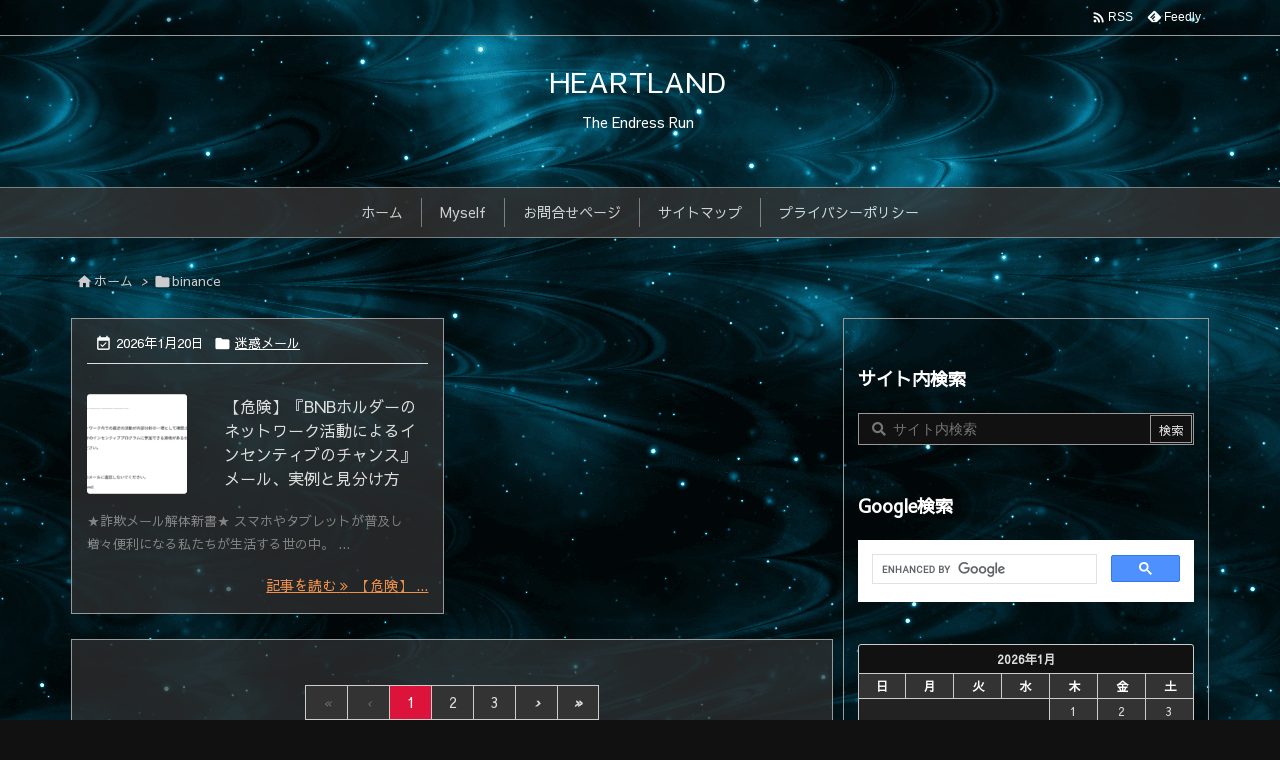

--- FILE ---
content_type: text/html; charset=UTF-8
request_url: https://ymg.nagoya/tag/binance/
body_size: 25370
content:
<!DOCTYPE html> <html lang="ja" prefix="og: https://ogp.me/ns#" itemscope itemtype="https://schema.org/WebPage"> <head prefix="og: http://ogp.me/ns# article: http://ogp.me/ns/article# fb: http://ogp.me/ns/fb#"> <meta charset="UTF-8"/> <meta http-equiv="X-UA-Compatible" content="IE=edge"/> <meta http-equiv="Content-Security-Policy" content="upgrade-insecure-requests"/> <meta name="viewport" content="width=device-width, initial-scale=1, user-scalable=yes"/> <meta name="robots" content="noindex,follow"/> <title>binance | HEARTLAND</title> <meta name="robots" content="follow, noindex"/> <meta property="og:locale" content="ja_JP"/> <meta property="og:type" content="article"/> <meta property="og:title" content="binance | HEARTLAND"/> <meta property="og:url" content="https://ymg.nagoya/tag/binance/"/> <meta property="og:site_name" content="HEARTLAND"/> <meta property="article:publisher" content="https://www.facebook.com/ymg0123"/> <meta property="fb:app_id" content="2075898312734476"/> <meta name="twitter:card" content="summary_large_image"/> <meta name="twitter:title" content="binance | HEARTLAND"/> <meta name="twitter:site" content="@ymg0123?lang=ja"/> <meta name="twitter:label1" content="投稿"/> <meta name="twitter:data1" content="3"/> <script type="application/ld+json" class="rank-math-schema">{"@context":"https://schema.org","@graph":[{"@type":"Person","@id":"https://ymg.nagoya/#person","name":"HEARTLAND","sameAs":["https://www.facebook.com/ymg0123","https://twitter.com/ymg0123?lang=ja","https://www.instagram.com/ymg0123/?hl=ja"],"image":{"@type":"ImageObject","@id":"https://ymg.nagoya/#logo","url":"https://ymg.nagoya/wp-content/uploads/2026/01/2026-01-23_13h43_11.png","contentUrl":"https://ymg.nagoya/wp-content/uploads/2026/01/2026-01-23_13h43_11.png","caption":"HEARTLAND","inLanguage":"ja","width":"88","height":"87"}},{"@type":"WebSite","@id":"https://ymg.nagoya/#website","url":"https://ymg.nagoya","name":"HEARTLAND","publisher":{"@id":"https://ymg.nagoya/#person"},"inLanguage":"ja"},{"@type":"BreadcrumbList","@id":"https://ymg.nagoya/tag/binance/#breadcrumb","itemListElement":[{"@type":"ListItem","position":"1","item":{"@id":"https://ymg.nagoya","name":"Home"}},{"@type":"ListItem","position":"2","item":{"@id":"https://ymg.nagoya/tag/binance/","name":"binance"}}]},{"@type":"CollectionPage","@id":"https://ymg.nagoya/tag/binance/#webpage","url":"https://ymg.nagoya/tag/binance/","name":"binance | HEARTLAND","isPartOf":{"@id":"https://ymg.nagoya/#website"},"inLanguage":"ja","breadcrumb":{"@id":"https://ymg.nagoya/tag/binance/#breadcrumb"}}]}</script> <link rel='dns-prefetch' href="//ajax.googleapis.com/"/> <link rel='dns-prefetch' href="//stats.wp.com/"/> <script id="wpp-js" src="https://ymg.nagoya/wp-content/plugins/wordpress-popular-posts/assets/js/wpp.min.js?ver=7.3.6" data-sampling="0" data-sampling-rate="100" data-api-url="https://ymg.nagoya/wp-json/wordpress-popular-posts" data-post-id="0" data-token="51fddb906c" data-lang="0" data-debug="0"></script> <link rel='preconnect' href="//fonts.googleapis.com/" crossorigin/> <link rel='preconnect' href="//fonts.gstatic.com/" crossorigin/> <link rel="preload" as="style" type="text/css" href="/wp-content/themes/luxeritas/style.async.min.css?v=1746926223"/> <link rel="preload" as="font" type="font/woff2" href="/wp-content/themes/luxeritas/fonts/icomoon/fonts/icomoon.woff2" crossorigin/> <link rel="canonical" href="https://ymg.nagoya/tag/binance/"/> <link rel="next" href="page/2/"/> <link rel="pingback" href="/xmlrpc.php"/> <link rel="alternate" type="application/rss+xml" title="HEARTLAND RSS Feed" href="/feed/"/> <link rel="alternate" type="application/atom+xml" title="HEARTLAND Atom Feed" href="/feed/atom/"/> <meta name="description" content="HEARTLAND | binance Tag"/> <meta name="theme-color" content="#4285f4"> <meta name="format-detection" content="telephone=no"> <meta name="referrer" content="no-referrer-when-downgrade"/> <script src="//www.googletagmanager.com/gtag/js?id=G-Q7CQ5BLGC8"  data-cfasync="false" data-wpfc-render="false" async></script> <script data-cfasync="false" data-wpfc-render="false">
var mi_version = '9.11.1';
var mi_track_user = true;
var mi_no_track_reason = '';
var MonsterInsightsDefaultLocations = {"page_location":"https:\/\/ymg.nagoya\/tag\/binance\/"};
if ( typeof MonsterInsightsPrivacyGuardFilter === 'function' ) {
var MonsterInsightsLocations = (typeof MonsterInsightsExcludeQuery === 'object') ? MonsterInsightsPrivacyGuardFilter( MonsterInsightsExcludeQuery ) : MonsterInsightsPrivacyGuardFilter( MonsterInsightsDefaultLocations );
} else {
var MonsterInsightsLocations = (typeof MonsterInsightsExcludeQuery === 'object') ? MonsterInsightsExcludeQuery : MonsterInsightsDefaultLocations;
}
var disableStrs = [
'ga-disable-G-Q7CQ5BLGC8',
];
/* Function to detect opted out users */
function __gtagTrackerIsOptedOut() {
for (var index = 0; index < disableStrs.length; index++) {
if (document.cookie.indexOf(disableStrs[index] + '=true') > -1) {
return true;
}
}
return false;
}
/* Disable tracking if the opt-out cookie exists. */
if (__gtagTrackerIsOptedOut()) {
for (var index = 0; index < disableStrs.length; index++) {
window[disableStrs[index]] = true;
}
}
/* Opt-out function */
function __gtagTrackerOptout() {
for (var index = 0; index < disableStrs.length; index++) {
document.cookie = disableStrs[index] + '=true; expires=Thu, 31 Dec 2099 23:59:59 UTC; path=/';
window[disableStrs[index]] = true;
}
}
if ('undefined' === typeof gaOptout) {
function gaOptout() {
__gtagTrackerOptout();
}
}
window.dataLayer = window.dataLayer || [];
window.MonsterInsightsDualTracker = {
helpers: {},
trackers: {},
};
if (mi_track_user) {
function __gtagDataLayer() {
dataLayer.push(arguments);
}
function __gtagTracker(type, name, parameters) {
if (!parameters) {
parameters = {};
}
if (parameters.send_to) {
__gtagDataLayer.apply(null, arguments);
return;
}
if (type === 'event') {
parameters.send_to = monsterinsights_frontend.v4_id;
var hookName = name;
if (typeof parameters['event_category'] !== 'undefined') {
hookName = parameters['event_category'] + ':' + name;
}
if (typeof MonsterInsightsDualTracker.trackers[hookName] !== 'undefined') {
MonsterInsightsDualTracker.trackers[hookName](parameters);
} else {
__gtagDataLayer('event', name, parameters);
}
} else {
__gtagDataLayer.apply(null, arguments);
}
}
__gtagTracker('js', new Date());
__gtagTracker('set', {
'developer_id.dZGIzZG': true,
});
if ( MonsterInsightsLocations.page_location ) {
__gtagTracker('set', MonsterInsightsLocations);
}
__gtagTracker('config', 'G-Q7CQ5BLGC8', {"forceSSL":"true"} );
window.gtag = __gtagTracker;(function () {
/* https://developers.google.com/analytics/devguides/collection/analyticsjs/ */
/* ga and __gaTracker compatibility shim. */
var noopfn = function () {
return null;
};
var newtracker = function () {
return new Tracker();
};
var Tracker = function () {
return null;
};
var p = Tracker.prototype;
p.get = noopfn;
p.set = noopfn;
p.send = function () {
var args = Array.prototype.slice.call(arguments);
args.unshift('send');
__gaTracker.apply(null, args);
};
var __gaTracker = function () {
var len = arguments.length;
if (len === 0) {
return;
}
var f = arguments[len - 1];
if (typeof f !== 'object' || f === null || typeof f.hitCallback !== 'function') {
if ('send' === arguments[0]) {
var hitConverted, hitObject = false, action;
if ('event' === arguments[1]) {
if ('undefined' !== typeof arguments[3]) {
hitObject = {
'eventAction': arguments[3],
'eventCategory': arguments[2],
'eventLabel': arguments[4],
'value': arguments[5] ? arguments[5] : 1,
}
}
}
if ('pageview' === arguments[1]) {
if ('undefined' !== typeof arguments[2]) {
hitObject = {
'eventAction': 'page_view',
'page_path': arguments[2],
}
}
}
if (typeof arguments[2] === 'object') {
hitObject = arguments[2];
}
if (typeof arguments[5] === 'object') {
Object.assign(hitObject, arguments[5]);
}
if ('undefined' !== typeof arguments[1].hitType) {
hitObject = arguments[1];
if ('pageview' === hitObject.hitType) {
hitObject.eventAction = 'page_view';
}
}
if (hitObject) {
action = 'timing' === arguments[1].hitType ? 'timing_complete' : hitObject.eventAction;
hitConverted = mapArgs(hitObject);
__gtagTracker('event', action, hitConverted);
}
}
return;
}
function mapArgs(args) {
var arg, hit = {};
var gaMap = {
'eventCategory': 'event_category',
'eventAction': 'event_action',
'eventLabel': 'event_label',
'eventValue': 'event_value',
'nonInteraction': 'non_interaction',
'timingCategory': 'event_category',
'timingVar': 'name',
'timingValue': 'value',
'timingLabel': 'event_label',
'page': 'page_path',
'location': 'page_location',
'title': 'page_title',
'referrer' : 'page_referrer',
};
for (arg in args) {
if (!(!args.hasOwnProperty(arg) || !gaMap.hasOwnProperty(arg))) {
hit[gaMap[arg]] = args[arg];
} else {
hit[arg] = args[arg];
}
}
return hit;
}
try {
f.hitCallback();
} catch (ex) {
}
};
__gaTracker.create = newtracker;
__gaTracker.getByName = newtracker;
__gaTracker.getAll = function () {
return [];
};
__gaTracker.remove = noopfn;
__gaTracker.loaded = true;
window['__gaTracker'] = __gaTracker;
})();
} else {
console.log("");
(function () {
function __gtagTracker() {
return null;
}
window['__gtagTracker'] = __gtagTracker;
window['gtag'] = __gtagTracker;
})();
}</script> <meta property="og:type" content="website"/> <meta property="og:url" content="https://ymg.nagoya/"/> <meta property="og:title" content="binance | HEARTLAND"/> <meta property="og:description" content="HEARTLAND | binance Tag"/> <meta property="og:image" content="https://ymg.nagoya/wp-content/themes/luxech/images/og.png"/> <meta property="og:image:width" content="880"/> <meta property="og:image:height" content="660"/> <meta property="og:site_name" content="HEARTLAND"/> <meta property="og:locale" content="ja_JP"/> <meta name="twitter:card" content="summary"/> <meta name="twitter:domain" content="ymg.nagoya"/> <meta name="twitter:creator" content="@heartla78113950"/> <meta name="twitter:site" content="@heartla78113950"/> <style id='wp-img-auto-sizes-contain-inline-css'> img:is([sizes=auto i],[sizes^="auto," i]){contain-intrinsic-size:3000px 1500px} /*# sourceURL=wp-img-auto-sizes-contain-inline-css */</style> <style id='wp-emoji-styles-inline-css'> img.wp-smiley, img.emoji { display: inline !important; border: none !important; box-shadow: none !important; height: 1em !important; width: 1em !important; margin: 0 0.07em !important; vertical-align: -0.1em !important; background: none !important; padding: 0 !important; } /*# sourceURL=wp-emoji-styles-inline-css */</style> <style id='global-styles-inline-css' type='text/css'> :root{--wp--preset--aspect-ratio--square: 1;--wp--preset--aspect-ratio--4-3: 4/3;--wp--preset--aspect-ratio--3-4: 3/4;--wp--preset--aspect-ratio--3-2: 3/2;--wp--preset--aspect-ratio--2-3: 2/3;--wp--preset--aspect-ratio--16-9: 16/9;--wp--preset--aspect-ratio--9-16: 9/16;--wp--preset--color--black: #000000;--wp--preset--color--cyan-bluish-gray: #abb8c3;--wp--preset--color--white: #ffffff;--wp--preset--color--pale-pink: #f78da7;--wp--preset--color--vivid-red: #cf2e2e;--wp--preset--color--luminous-vivid-orange: #ff6900;--wp--preset--color--luminous-vivid-amber: #fcb900;--wp--preset--color--light-green-cyan: #7bdcb5;--wp--preset--color--vivid-green-cyan: #00d084;--wp--preset--color--pale-cyan-blue: #8ed1fc;--wp--preset--color--vivid-cyan-blue: #0693e3;--wp--preset--color--vivid-purple: #9b51e0;--wp--preset--gradient--vivid-cyan-blue-to-vivid-purple: linear-gradient(135deg,rgb(6,147,227) 0%,rgb(155,81,224) 100%);--wp--preset--gradient--light-green-cyan-to-vivid-green-cyan: linear-gradient(135deg,rgb(122,220,180) 0%,rgb(0,208,130) 100%);--wp--preset--gradient--luminous-vivid-amber-to-luminous-vivid-orange: linear-gradient(135deg,rgb(252,185,0) 0%,rgb(255,105,0) 100%);--wp--preset--gradient--luminous-vivid-orange-to-vivid-red: linear-gradient(135deg,rgb(255,105,0) 0%,rgb(207,46,46) 100%);--wp--preset--gradient--very-light-gray-to-cyan-bluish-gray: linear-gradient(135deg,rgb(238,238,238) 0%,rgb(169,184,195) 100%);--wp--preset--gradient--cool-to-warm-spectrum: linear-gradient(135deg,rgb(74,234,220) 0%,rgb(151,120,209) 20%,rgb(207,42,186) 40%,rgb(238,44,130) 60%,rgb(251,105,98) 80%,rgb(254,248,76) 100%);--wp--preset--gradient--blush-light-purple: linear-gradient(135deg,rgb(255,206,236) 0%,rgb(152,150,240) 100%);--wp--preset--gradient--blush-bordeaux: linear-gradient(135deg,rgb(254,205,165) 0%,rgb(254,45,45) 50%,rgb(107,0,62) 100%);--wp--preset--gradient--luminous-dusk: linear-gradient(135deg,rgb(255,203,112) 0%,rgb(199,81,192) 50%,rgb(65,88,208) 100%);--wp--preset--gradient--pale-ocean: linear-gradient(135deg,rgb(255,245,203) 0%,rgb(182,227,212) 50%,rgb(51,167,181) 100%);--wp--preset--gradient--electric-grass: linear-gradient(135deg,rgb(202,248,128) 0%,rgb(113,206,126) 100%);--wp--preset--gradient--midnight: linear-gradient(135deg,rgb(2,3,129) 0%,rgb(40,116,252) 100%);--wp--preset--font-size--small: 13px;--wp--preset--font-size--medium: 20px;--wp--preset--font-size--large: 36px;--wp--preset--font-size--x-large: 42px;--wp--preset--spacing--20: 0.44rem;--wp--preset--spacing--30: 0.67rem;--wp--preset--spacing--40: 1rem;--wp--preset--spacing--50: 1.5rem;--wp--preset--spacing--60: 2.25rem;--wp--preset--spacing--70: 3.38rem;--wp--preset--spacing--80: 5.06rem;--wp--preset--shadow--natural: 6px 6px 9px rgba(0, 0, 0, 0.2);--wp--preset--shadow--deep: 12px 12px 50px rgba(0, 0, 0, 0.4);--wp--preset--shadow--sharp: 6px 6px 0px rgba(0, 0, 0, 0.2);--wp--preset--shadow--outlined: 6px 6px 0px -3px rgb(255, 255, 255), 6px 6px rgb(0, 0, 0);--wp--preset--shadow--crisp: 6px 6px 0px rgb(0, 0, 0);}:where(.is-layout-flex){gap: 0.5em;}:where(.is-layout-grid){gap: 0.5em;}body .is-layout-flex{display: flex;}.is-layout-flex{flex-wrap: wrap;align-items: center;}.is-layout-flex > :is(*, div){margin: 0;}body .is-layout-grid{display: grid;}.is-layout-grid > :is(*, div){margin: 0;}:where(.wp-block-columns.is-layout-flex){gap: 2em;}:where(.wp-block-columns.is-layout-grid){gap: 2em;}:where(.wp-block-post-template.is-layout-flex){gap: 1.25em;}:where(.wp-block-post-template.is-layout-grid){gap: 1.25em;}.has-black-color{color: var(--wp--preset--color--black) !important;}.has-cyan-bluish-gray-color{color: var(--wp--preset--color--cyan-bluish-gray) !important;}.has-white-color{color: var(--wp--preset--color--white) !important;}.has-pale-pink-color{color: var(--wp--preset--color--pale-pink) !important;}.has-vivid-red-color{color: var(--wp--preset--color--vivid-red) !important;}.has-luminous-vivid-orange-color{color: var(--wp--preset--color--luminous-vivid-orange) !important;}.has-luminous-vivid-amber-color{color: var(--wp--preset--color--luminous-vivid-amber) !important;}.has-light-green-cyan-color{color: var(--wp--preset--color--light-green-cyan) !important;}.has-vivid-green-cyan-color{color: var(--wp--preset--color--vivid-green-cyan) !important;}.has-pale-cyan-blue-color{color: var(--wp--preset--color--pale-cyan-blue) !important;}.has-vivid-cyan-blue-color{color: var(--wp--preset--color--vivid-cyan-blue) !important;}.has-vivid-purple-color{color: var(--wp--preset--color--vivid-purple) !important;}.has-black-background-color{background-color: var(--wp--preset--color--black) !important;}.has-cyan-bluish-gray-background-color{background-color: var(--wp--preset--color--cyan-bluish-gray) !important;}.has-white-background-color{background-color: var(--wp--preset--color--white) !important;}.has-pale-pink-background-color{background-color: var(--wp--preset--color--pale-pink) !important;}.has-vivid-red-background-color{background-color: var(--wp--preset--color--vivid-red) !important;}.has-luminous-vivid-orange-background-color{background-color: var(--wp--preset--color--luminous-vivid-orange) !important;}.has-luminous-vivid-amber-background-color{background-color: var(--wp--preset--color--luminous-vivid-amber) !important;}.has-light-green-cyan-background-color{background-color: var(--wp--preset--color--light-green-cyan) !important;}.has-vivid-green-cyan-background-color{background-color: var(--wp--preset--color--vivid-green-cyan) !important;}.has-pale-cyan-blue-background-color{background-color: var(--wp--preset--color--pale-cyan-blue) !important;}.has-vivid-cyan-blue-background-color{background-color: var(--wp--preset--color--vivid-cyan-blue) !important;}.has-vivid-purple-background-color{background-color: var(--wp--preset--color--vivid-purple) !important;}.has-black-border-color{border-color: var(--wp--preset--color--black) !important;}.has-cyan-bluish-gray-border-color{border-color: var(--wp--preset--color--cyan-bluish-gray) !important;}.has-white-border-color{border-color: var(--wp--preset--color--white) !important;}.has-pale-pink-border-color{border-color: var(--wp--preset--color--pale-pink) !important;}.has-vivid-red-border-color{border-color: var(--wp--preset--color--vivid-red) !important;}.has-luminous-vivid-orange-border-color{border-color: var(--wp--preset--color--luminous-vivid-orange) !important;}.has-luminous-vivid-amber-border-color{border-color: var(--wp--preset--color--luminous-vivid-amber) !important;}.has-light-green-cyan-border-color{border-color: var(--wp--preset--color--light-green-cyan) !important;}.has-vivid-green-cyan-border-color{border-color: var(--wp--preset--color--vivid-green-cyan) !important;}.has-pale-cyan-blue-border-color{border-color: var(--wp--preset--color--pale-cyan-blue) !important;}.has-vivid-cyan-blue-border-color{border-color: var(--wp--preset--color--vivid-cyan-blue) !important;}.has-vivid-purple-border-color{border-color: var(--wp--preset--color--vivid-purple) !important;}.has-vivid-cyan-blue-to-vivid-purple-gradient-background{background: var(--wp--preset--gradient--vivid-cyan-blue-to-vivid-purple) !important;}.has-light-green-cyan-to-vivid-green-cyan-gradient-background{background: var(--wp--preset--gradient--light-green-cyan-to-vivid-green-cyan) !important;}.has-luminous-vivid-amber-to-luminous-vivid-orange-gradient-background{background: var(--wp--preset--gradient--luminous-vivid-amber-to-luminous-vivid-orange) !important;}.has-luminous-vivid-orange-to-vivid-red-gradient-background{background: var(--wp--preset--gradient--luminous-vivid-orange-to-vivid-red) !important;}.has-very-light-gray-to-cyan-bluish-gray-gradient-background{background: var(--wp--preset--gradient--very-light-gray-to-cyan-bluish-gray) !important;}.has-cool-to-warm-spectrum-gradient-background{background: var(--wp--preset--gradient--cool-to-warm-spectrum) !important;}.has-blush-light-purple-gradient-background{background: var(--wp--preset--gradient--blush-light-purple) !important;}.has-blush-bordeaux-gradient-background{background: var(--wp--preset--gradient--blush-bordeaux) !important;}.has-luminous-dusk-gradient-background{background: var(--wp--preset--gradient--luminous-dusk) !important;}.has-pale-ocean-gradient-background{background: var(--wp--preset--gradient--pale-ocean) !important;}.has-electric-grass-gradient-background{background: var(--wp--preset--gradient--electric-grass) !important;}.has-midnight-gradient-background{background: var(--wp--preset--gradient--midnight) !important;}.has-small-font-size{font-size: var(--wp--preset--font-size--small) !important;}.has-medium-font-size{font-size: var(--wp--preset--font-size--medium) !important;}.has-large-font-size{font-size: var(--wp--preset--font-size--large) !important;}.has-x-large-font-size{font-size: var(--wp--preset--font-size--x-large) !important;} /*# sourceURL=global-styles-inline-css */ </style> <style id='classic-theme-styles-inline-css'> /*! This file is auto-generated */ .wp-block-button__link{color:#fff;background-color:#32373c;border-radius:9999px;box-shadow:none;text-decoration:none;padding:calc(.667em + 2px) calc(1.333em + 2px);font-size:1.125em}.wp-block-file__button{background:#32373c;color:#fff;text-decoration:none} /*# sourceURL=/wp-includes/css/classic-themes.min.css */</style> <!-- <link rel="stylesheet" id="wordpress-popular-posts-css-css" href="/wp-content/plugins/wordpress-popular-posts/assets/css/wpp.css" media="all"/> -->
<link rel="stylesheet" type="text/css" href="//ymg.nagoya/wp-content/cache/wpfc-minified/kqg8ksw0/1xgg7.css" media="all"/> <style id='luxech-inline-css'> /*! Luxeritas WordPress Theme 3.25.0 - (C) 2015 Thought is free. */*,*:before,*:after{box-sizing:border-box}@-ms-viewport{width:device-width}a:not([href]):not([tabindex]),a:not([href]):not([tabindex]):hover,a:not([href]):not([tabindex]):focus{color:inherit;text-decoration:none}a:not([href]):not([tabindex]):focus{outline:0}h1{font-size:2em;margin:.67em 0}small{font-size:80%}img{border-style:none;vertical-align:middle}hr{box-sizing:content-box;height:0;overflow:visible;margin-top:1rem;margin-bottom:1rem;border:0}pre{margin-top:0;margin-bottom:1rem;overflow:auto;-ms-overflow-style:scrollbar}code,pre{font-family:monospace,monospace;font-size:1em}ul ul,ol ul,ul ol,ol ol{margin-bottom:0}p{margin-top:0;margin-bottom:1rem}button{border-radius:0}input,button,select,optgroup,textarea{margin:0;font-family:inherit;font-size:inherit;line-height:inherit}button,input{overflow:visible}button,select{text-transform:none}button,[type=button],[type=reset],[type=submit]{-webkit-appearance:button}button:not(:disabled),[type=button]:not(:disabled),[type=reset]:not(:disabled),[type=submit]:not(:disabled){cursor:pointer}::-moz-focus-inner{padding:0;border-style:none}::-webkit-inner-spin-button{height:auto}::-webkit-search-decoration{-webkit-appearance:none}label{display:inline-block;margin-bottom:.5rem}h1,h2,h3,h4,h5,h6{margin-top:0;margin-bottom:.5rem;font-family:inherit;font-weight:500;line-height:1.2;color:inherit}.container{width:100%;margin-right:auto;margin-left:auto}@media (min-width:768px){.container{max-width:720px}}@media (min-width:992px){.container{max-width:960px}}@media (min-width:1200px){.container{max-width:1140px}}.row{display:flex;flex-wrap:wrap}div[class^=col-]{flex:0 0 auto;position:relative;width:100%;min-height:1px;padding-right:15px;padding-left:15px}.col-12{max-width:100%}.col-6{max-width:50%}.col-4{max-width:33.333333%}.clearfix:after{display:block;clear:both;content:""}.pagination{display:flex;padding-left:0;list-style:none;border-radius:.25rem}table{border-collapse:collapse}caption{padding-top:.75rem;padding-bottom:.75rem;color:#6c757d;text-align:left;caption-side:bottom}th{text-align:left}body .material-icons,body .material-icons-outlined{font-size:inherit;font-feature-settings:'liga';-moz-osx-font-smoothing:grayscale;text-rendering:optimizeLegibility;transform:scale(1.3,1.3);transform-origin:top;margin-top:-.16em}.material-icons.flip-h{transform:scale(-1.3,1.3)}.material-icons.rotate{transform:rotate(180deg) translate(0,-1.3em) scale(1.3,1.3)}.material-icons.pull-left{float:left;margin-right:.3em}.material-icons.pull-right{float:right;margin-left:.3em}@font-face{font-family:'icomoon';src:url('/wp-content/themes/luxeritas/fonts/icomoon/fonts/icomoon.eot');src:url('/wp-content/themes/luxeritas/fonts/icomoon/fonts/icomoon.eot') format('embedded-opentype'),url('/wp-content/themes/luxeritas/fonts/icomoon/fonts/icomoon.woff2') format('woff2'),url('/wp-content/themes/luxeritas/fonts/icomoon/fonts/icomoon.woff') format('woff'),url('/wp-content/themes/luxeritas/fonts/icomoon/fonts/icomoon.ttf') format('truetype'),url('/wp-content/themes/luxeritas/fonts/icomoon/fonts/icomoon.svg') format('svg');font-weight:400;font-style:normal;font-display:swap}[class^=ico-],[class*=" ico-"]{font-family:'icomoon';display:inline-block;font-style:normal;font-weight:400;font-variant:normal;text-transform:none;text-rendering:auto;line-height:1;-webkit-font-smoothing:antialiased;-moz-osx-font-smoothing:grayscale}.ico-speech-bubble:before{content:"\e903"}.ico-external-link-alt:before{content:"\f35d"}.ico-external-link-square-alt:before{content:"\f360"}.ico-line:before{content:"\e700"}.ico-feedly:before{content:"\e600"}.ico-plus-square:before{content:"\f0fe"}.ico-minus-square:before{content:"\f146"}.ico-caret-square-down:before{content:"\f150"}.ico-search:before{content:"\f002"}.ico-link:before{content:"\f0c1"}.ico-caret-right:before{content:"\f0da"}.ico-spinner:before{content:"\f110"}.ico-comment:before{content:"\e900"}.ico-comments:before{content:"\e901"}.ico-chevron-up:before{content:"\f077"}.ico-chevron-down:before{content:"\f078"}.ico-twitter:before{content:"\f099"}.ico-x-twitter:before{content:"\e902"}.ico-facebook:before{content:"\f09a"}.ico-linkedin:before{content:"\f0e1"}.ico-angle-double-right:before{content:"\f101"}.ico-chevron-circle-left:before{content:"\f137"}.ico-chevron-circle-right:before{content:"\f138"}.ico-youtube-play:before{content:"\f16a"}.ico-instagram:before{content:"\f16d"}.ico-pinterest-p:before{content:"\f231"}.ico-get-pocket:before{content:"\f265"}.ico-spin{animation:ico-spin 2s infinite linear}@keyframes ico-spin{0%{transform:rotate(0)}100%{transform:rotate(360deg)}}*{margin:0;padding:0}a:hover,.term img,a:hover,.term img:hover{transition:opacity .3s,transform .5s}a:hover img{opacity:.8}hr{border-top:1px dotted #ddd}img,video,object,canvas{max-width:100%;height:auto;box-sizing:content-box}.no-js img.lazy{display:none!important}pre,ul,ol{margin:1.6em 0}ul ul,ol ol,ul ol,ol ul{margin:0 .6em 0}pre{margin-bottom:30px}blockquote,.wp-block-quote{display:block;position:relative;overflow:hidden;overflow-wrap:anywhere;margin:1.6em 5px;padding:25px;font-size:1.4rem;background:#666;border:0;border-radius:6px;box-shadow:0 5px 5px 0 rgba(18,63,82,.035),0 0 0 1px rgba(176,181,193,.2)}blockquote:after{content:"\275b\275b";display:block;position:absolute;font-family:Arial,sans-serif;font-size:200px;line-height:1em;left:-25px;top:-15px;opacity:.1}blockquote cite,.wp-block-quote cite{display:block;text-align:right;font-family:serif;font-size:.9em;font-style:oblique;color:#fff}.wp-block-quote:not(.is-large):not(.is-style-large){border:0}blockquote ol:first-child,blockquote p:first-child,blockquote ul:first-child{margin-top:5px}blockquote ol:last-child,blockquote p:last-child,blockquote ul:last-child{margin-bottom:5px}[type=submit],[type=text],[type=email],.reply a{display:inline;line-height:1;vertical-align:middle;padding:12px 12px 11px;max-width:100%}.reply a,[type=submit],.widget_categories select,.widget_archive select{color:#ddd;font-weight:400;background:#666;border:1px solid #999}option,textarea,[type=text],[type=email],[type=search]{color:inherit;background:#111;border:1px solid #999}[type=search]{-webkit-appearance:none;outline-offset:-2px;line-height:1;border-radius:0}textarea{overflow:auto;resize:vertical;padding:8px;max-width:100%}button{appearance:none;outline:0;border:0}.cboth{clear:both}.bold{font-weight:700}.wp-caption{margin-bottom:1.6em;max-width:100%}.wp-caption img[class*=wp-image-]{display:block;margin:0}.post .wp-caption-text,.post .wp-caption-dd{font-size:1.2rem;line-height:1.5;margin:0;padding:.5em 0}.sticky .posted-on{display:none}.bypostauthor>article .fn:after{content:"";position:relative}.screen-reader-text{clip:rect(1px,1px,1px,1px);height:1px;overflow:hidden;position:absolute !important;width:1px}strong{font-weight:700}em{font-style:italic}.alignleft{display:inline;float:left}.alignright{display:inline;float:right}.aligncenter{display:block;margin-right:auto;margin-left:auto}.post .alignfull{margin-left:-68px;margin-right:-68px}figure.alignwide>img,figure.alignfull>img{min-width:100%}blockquote.alignleft,.wp-caption.alignleft,.post img.alignleft{margin:.4em 1.6em 1.6em 0}blockquote.alignright,.wp-caption.alignright,.post img.alignright{margin:.4em 0 1.6em 1.6em}blockquote.aligncenter,.wp-caption.aligncenter,.post img.aligncenter{clear:both;margin-top:.4em;margin-bottom:1.6em}.wp-caption.alignleft,.wp-caption.alignright,.wp-caption.aligncenter{margin-bottom:1.2em}img[class*=wp-image-],img[class*=attachment-]{max-width:100%;height:auto}.gallery-item{display:inline-block;text-align:left;vertical-align:top;margin:0 0 1.5em;padding:0 1em 0 0;width:50%}.gallery-columns-1 .gallery-item{width:100%}.gallery-columns-2 .gallery-item{max-width:50%}@media screen and (min-width:30em){.gallery-item{max-width:25%}.gallery-columns-1 .gallery-item{max-width:100%}.gallery-columns-2 .gallery-item{max-width:50%}.gallery-columns-3 .gallery-item{max-width:33.33%}.gallery-columns-4 .gallery-item{max-width:25%}}.gallery-caption{display:block;font-size:1.2rem;line-height:1.5;padding:.5em 0}.wp-block-image{margin:1.6em 0}figure.wp-block-image{display:inline-block}.post ul.blocks-gallery-grid{padding:0}#head-in{padding-top:28px;background:#111}.band{position:absolute;top:0;left:0;right:0}div[id*=head-band]{margin:auto;height:34px;line-height:34px;overflow:hidden;background:#333;border-bottom:1px solid #999}.band-menu{position:relative;margin:auto}.band-menu ul{font-size:1px;margin:0 -5px 0 0;position:absolute;right:10px;list-style:none}.band-menu li{display:inline-block;vertical-align:middle;font-size:1.2rem;margin:0 3px;line-height:1}.band-menu li a{color:#fff;text-decoration:none}.band-menu li a:hover{color:#09f}.band-menu .menu-item a:before{display:inline;margin:5px;line-height:1;font-family:"icomoon";content:"\f0da"}div[id*=head-band] .snsf{display:block;min-width:28px;height:20px;margin:-2px -6px 0 0;text-align:center}div[id*=head-band] .snsf a{display:block;height:100%;width:100%;text-decoration:none;letter-spacing:0;font-family:Verdana,Arial,Helvetica,Roboto;padding:4px;border-radius:2px}#sitename{display:inline-block;max-width:100%;margin:0 0 12px;font-size:2.8rem;line-height:1.4}#sitename a{color:inherit;text-decoration:none}.desc{line-height:1.4}.info{padding:20px 10px;overflow:hidden}.logo,.logo-up{position:relative;margin:15px auto -10px auto;text-align:center}.logo-up{margin:15px auto 0 auto}#header .head-cover{position:relative;margin:auto}#header #gnavi,#foot-in,.foot-nav{margin:auto}#nav{margin:0;padding:0;border-top:1px solid #999;border-bottom:1px solid #999;position:relative;z-index:20}#nav,#gnavi ul.gu,#gnavi li.gl>a,.mobile-nav{color:#fff;background:#333}#gnavi .mobile-nav{display:none}#gnavi .nav-menu{display:block}#gnavi ul.gu{margin:0}#gnavi li.gl{float:left;position:relative;list-style-type:none;text-indent:0;white-space:nowrap}#gnavi li.gl>a{display:block;text-decoration:none;text-align:center;height:100%}#gnavi li ul.gu{display:none}@media (min-width:992px){#gnavi ul.gu{display:flex;flex-wrap:wrap}#gnavi li.gl{flex:0 0 auto;min-width:1px;background:#09f}#gnavi .gc>ul>li.gl{background:0 0}#gnavi li.gl>a>.gim{display:block;height:100%}#gnavi .gc>ul>li>a>.gim{transition:.4s;border-bottom:0;padding:16px 18px}#gnavi li.gl>ul{display:none;margin:0;border:1px solid #ccc;border-bottom:0;background:0 0;position:absolute;top:100%;z-index:1}#gnavi li li.gl{width:100%;min-width:160px}#gnavi li li.gl a>.gim{border-bottom:1px solid #ccc;font-size:1.3rem;padding:10px 15px;width:100%;text-align:left}#gnavi li li.gl>ul{padding:0;border-top:1px solid #ccc;overflow:hidden;top:-1px;left:100%}#gnavi li.gl:hover>a,#gnavi li.gl:hover>a>.gim,div.mobile-nav:hover,ul.mobile-nav li:hover{color:#fff;background:#09f}#gnavi li[class*=current]>a{background:none repeat scroll 0 0 #000;color:#fff}#gnavi ul ul>li[class*=children]>a>.gim:after{font-family:"icomoon";content:"\f0da";position:absolute;right:6px;top:0;bottom:0;margin:auto;height:1.3rem}}@media (max-width:991px){.mobile-nav p{letter-spacing:0;font-size:1.1rem;line-height:1;margin:6px 0 0}.mobile-nav li{white-space:nowrap;text-align:center;padding:8px 10px;border:0;list-style:none;cursor:pointer}.mobile-nav li:hover{opacity:.6}.mobile-nav li i,.mobile-nav li svg{font-size:1.8rem;font-style:normal}#gnavi ul.gu{display:none;border:0;border-bottom:solid 1px #ccc}#gnavi li.gl{display:block;float:none;width:100%;padding-left:0;text-align:left;line-height:2.3;border-top:1px solid #ccc;list-style:disc inside}#gnavi li.gl:hover>a>.gim{background:0 0}}#primary{border:1px solid transparent}#section,.grid{margin:0 10px 20px 0}.grid{padding:45px 68px;background:#333;border:1px solid #999}#breadcrumb{margin:20px 0 15px;padding:8px;line-height:2}#breadcrumb,#breadcrumb a{color:#fff;text-decoration:none;word-break:normal}#breadcrumb a:hover{text-decoration:underline}#breadcrumb h1,#breadcrumb li{display:inline;list-style-type:none;font-size:1.3rem}#breadcrumb i,#breadcrumb svg{margin-right:3px}#breadcrumb i.arrow{margin:0 8px}.term{margin-right:10px}.term img{float:left;max-width:40%;height:auto;margin-bottom:15px;background:inherit;border:1px solid #ddd;border-radius:4px;box-shadow:0 0 2px 1px rgba(255,255,255,1) inset}.term img:hover{border-color:#06c}#related .term img{padding:1px;width:100px;height:100px}.read-more-link,.read-more-link i,.read-more-link svg{text-decoration:underline}#list a{word-break:normal}#list .toc{margin:0 0 25px}#list .excerpt{margin:0 0 12px;line-height:1.8}.exsp{display:inline}#list .read-more{clear:both;line-height:1;margin:35px 0 30px;text-align:right}#list .read-more{margin:0}@media (max-width:575px){.read-more-link{background:#333;border:1px solid #aaa}.read-more-link:hover{color:red;background:#444;text-decoration:none}}.meta,.post .meta{margin:0;font-size:1.4rem;color:#fff;margin-bottom:35px;vertical-align:middle;padding:16px 0}.meta a{display:inline-block;color:#fff;text-decoration:underline}.meta i{margin-right:6px}.meta span{margin:0 12px 0 0}.meta span.break{margin:0 8px 0 4px}.meta span.first-item{margin:0;white-space:nowrap}.meta-box{margin:30px 10px}.toc .meta-u,.post .meta-u{background:0 0;border:0;margin:0 0 10px;padding:0}.post .meta-u{overflow:hidden;text-align:right}#paging{margin:auto;text-align:center}#paging ul{padding:0}#paging i{font-weight:700}#paging .not-allow i{font-weight:400;opacity:.3}.pagination{display:flex;justify-content:center;margin:0}.pagination li{flex:1 1 42px;max-width:42px;min-width:27px;float:left}.pagination>li>a,.pagination>li>span{display:inline-block;text-decoration:none;width:100%;padding:6px 0;color:inherit;background:#333;border:1px solid #ccc;border-right:0}.pagination>li:last-child>a,.pagination>li:last-child>span,.pagination>.not-allow:first-child>span:hover{border-right:1px solid #ccc}.pagination>.active>span,.pagination .current,.pagination>li>a:hover{color:#fff;background:#dc143c}.pagination>.active>span:hover,.pagination>.not-allow>span:hover{cursor:text}.post #paging{margin:20px 0 40px}.post{font-size:1.6rem;line-height:1.9}.post p{margin:1.3em 0}.post a{text-decoration:underline}.post h2,.post h3,.post h4,.post h5,.post h6{line-height:1.4;margin-top:35px;margin-bottom:30px}.post h1:first-child{margin-top:0}.post h2{border-left:8px solid #aaa;font-size:2.4rem;margin-top:50px;padding:8px 20px}.post h3{font-size:2.2rem;padding:2px 15px;margin-top:50px;margin-left:5px;border-left:2px #aaa solid}.post h4{font-size:1.8rem;padding:0 12px;border:0;border-left:solid 12px #aaa}.post h2:first-child,.post h3:first-child{margin-top:30px}.post table{margin-bottom:30px}.post td,.post th{padding:8px 10px;border:1px solid #ccc}.post th{text-align:center;background:#f5f4f3}.post ul,.post ol{padding:0 0 0 30px}.post .vcard{text-align:right}.post .vcard i,.post .vcard svg{margin-right:8px}.entry-title,#front-page-title{font-size:2.8rem;line-height:1.5;background:0 0;border:none;margin:0 0 10px;padding:0}.entry-title a{color:inherit;text-decoration:none}.entry-title a:hover{color:#dc143c}#sns-tops{margin:-25px 0 45px}#sns-bottoms{margin:16px 0 0}#bottom-area #sns-bottoms{margin-bottom:0}.sns-msg h2{display:inline-block;margin:0 0 0 5px;padding:0 8px;line-height:1;font-size:1.6rem;background:0 0;border:none;border-bottom:5px solid #c8c7c6}#pnavi{clear:both;padding:0;border:1px solid #ddd;background:#333;height:auto;overflow:hidden}#pnavi .next,#pnavi .prev{position:relative}#pnavi .next{text-align:right;border-bottom:1px solid #999}#pnavi i,#pnavi svg{font-size:2.2rem}#pnavi .next-arrow,#pnavi .prev-arrow{font-size:1.6rem;position:absolute;top:10px}#pnavi .next-arrow *,#pnavi .prev-arrow *{vertical-align:middle}#pnavi .next-arrow{left:20px}#pnavi .prev-arrow{right:20px}#pnavi .ntitle,#pnavi .ptitle{margin-top:32px}#pnavi img{height:100px;width:100px;border:1px solid #999;border-radius:8px}#pnavi a{display:block;padding:15px 30px;overflow:hidden;text-decoration:none;color:#888786;min-height:132px}#pnavi a:hover{color:#dc143c}#pnavi a>img,#pnavi a:hover>img{transition:opacity .4s,transform .4s}#pnavi a:hover>img{border-color:#337ab7}#pnavi .block-span{display:block;margin-top:35px}#pnavi .next img,#pnavi .no-img-next i,#pnavi .no-img-next svg{float:right;margin:0 0 0 10px}#pnavi .prev img,#pnavi .no-img-prev i,#pnavi .no-img-prev svg{float:left;margin:0 10px 0 0}#pnavi i.navi-home,#pnavi svg.navi-home,#pnavi .no-img-next i,#pnavi .no-img-next svg,#pnavi .no-img-prev i,#pnavi .no-img-prev svg{font-size:7.6rem;padding:5px 0}@media (min-width:1200px),(min-width:540px) and (max-width:991px){#pnavi .next,#pnavi .prev,#pnavi .next a,#pnavi .prev a{padding-bottom:32767px;margin-bottom:-32752px}#pnavi .next,#pnavi .prev{margin-bottom:-32767px;width:50%}#pnavi .next{float:right;border-left:1px solid #999}}.related,.discussion,.tb{font-size:2.4rem;line-height:2;margin:0 0 15px}.related i,.related svg,.discussion i,.discussion svg,.tb i,.tb svg{margin-right:10px}#related{padding:0}#related .term img{float:left;margin:8px 10px 8px 0}#related h3{font-size:1.6rem;font-weight:700;padding:0;margin:10px 0 10px 10px;border:none}#related h3 a{color:inherit;text-decoration:none;line-height:1.6}#related h3 a:hover{color:#09f}#related .toc{padding:10px 0;border-top:1px dotted #ccc}#related .toc:first-child{border-top:none}#related .excerpt p{display:inline;opacity:.7;font-size:1.3rem}#comments h3{font-size:1.6rem;border:none;padding:10px 0;margin-bottom:10px}#comments h3 i,#comments h3 svg{font-size:2.2rem;margin-right:10px}.comments-list,.comments-list li{border-bottom:1px solid #999}.comments-list li{margin-bottom:20px}.comments-list .comment-body{padding-bottom:20px}.comments-list li:last-child{margin-bottom:0;padding-bottom:0;border:none}#comments p{font-size:1.4rem;margin:20px 0}#comments label{display:block}.comment-author.vcard .avatar{display:block;float:left;margin:0 10px 20px 0}.comment-meta{margin-bottom:40px}.comment-meta:after{content:" ";clear:both}.fn{line-height:1.6;font-size:1.5rem}.says{margin-left:10px}.commentmetadata{font-size:1.4rem;height:15px;padding:10px 10px 10px 0}.reply a{display:block;text-decoration:none;text-align:center;width:65px;margin:0 0 0 auto}.comments-list{padding-left:0;list-style-type:none}.comments-list li.depth-1>ul.children{padding-left:30px}.comments-list li{list-style-type:none}#comments .no-comments{margin:0 0 20px;padding:10px 20px 30px;border-bottom:1px solid #999}#c-paging{text-align:center;padding:0 0 20px;border-bottom:1px solid #ccc}#commentform p{margin:0 0 20px}#respond{font-size:1.6rem}#commentform .tags{padding:10px;font-size:1.3rem}#commentform-author{display:flex;flex-wrap:wrap}.comment-form-author{flex:0 1 35%;padding-right:10px}.comment-form-email{flex:1 0 64%}#commentform,#comments textarea,[type^=text],[class^=comment-form-]{margin:0;width:100%}#comments .comment-form-cookies-consent{display:table}#comments .comment-form-cookies-consent *{display:table-cell;margin:0 5px 0 0;width:auto;vertical-align:middle}#comments .form-submit{margin:0}#comments .comments-list .form-submit{margin-bottom:40px}#comments [type=submit]{color:#fff;background:#666;padding:18px 18px 17px;cursor:pointer}#comments [type=submit]:hover{background:#dc143c}#trackback input{width:100%;margin:0 0 10px}#list-title{margin:0 0 40px;font-size:2.8rem;font-weight:400}#section .grid #list-title{margin:0}div[id*=side-],#col3{padding:20px 0;border:1px solid #999;background:#333}#side .widget,#col3 .widget{word-break:break-all;margin:0 6px;padding:20px 7px;border:1px solid transparent}#side ul,#col3 ul{margin-bottom:0}#side ul li,#col3 ul li{list-style-type:none;line-height:2;margin:0;padding:0}#side ul li li,#col3 ul li li{margin-left:16px}#side h3,#col3 h3,#side h4,#col3 h4{font-size:1.8rem;font-weight:700;color:#fff;margin:4px 0 20px;padding:4px 0}.search-field{border:1px solid #999}#wp-calendar,.wp-calendar-nav{background:#333}#wp-calendar caption{color:inherit;background:#111}#wp-calendar #today{background:#504139}#wp-calendar .pad{background:#222}#footer{clear:both;background:#111;border-top:1px solid #999;z-index:10}.row{margin:0}#foot-in{padding:25px 0}#foot-in a{color:#fff}#foot-in h4{font-size:1.8rem;font-weight:700;margin:15px 0;padding:4px 10px;border-left:8px solid #999}#foot-in ul li{list-style-type:none;line-height:1.8;margin:0 10px;padding:0}#foot-in ul li li{margin-left:15px}.foot-nav ul{margin:0 auto;padding:20px 15px}.foot-nav li{display:inline-block;margin:0}.foot-nav li:before{content:"\07c";margin:0 10px}.foot-nav li:first-child:before{content:"";margin:0}#copyright{font-size:1.2rem;padding:20px 0;color:#fff;background:#111;clear:both}#footer .copy{font-size:1.2rem;line-height:1;margin:20px 0 0;text-align:center}#footer .copy a{color:inherit}#footer #thk{margin:20px 0;white-space:nowrap;font-size:1.1rem;word-spacing:-1px}#page-top{position:fixed;bottom:14px;right:14px;font-weight:700;background:#656463;text-decoration:none;color:#fff;padding:16px 20px;text-align:center;cursor:pointer;transition:.8s;opacity:0;visibility:hidden;z-index:99}#page-top:hover{opacity:1!important}iframe{box-sizing:content-box;border:0}.i-video{display:block;position:relative;overflow:hidden}.i-video{padding-top:25px;padding-bottom:56.25%}.i-video iframe,.i-video object,.i-video embed{position:absolute;top:0;left:0;height:100%;width:100%}.i-embed iframe{width:100%}.head-under{margin-top:20px}.head-under,.post-title-upper,.post-title-under{margin-bottom:20px}.posts-under-1{padding:20px 0}.posts-under-2{padding-bottom:40px}.recentcomments a{display:inline;padding:0;margin:0}#main{flex:0 1 772px;max-width:772px;min-width:1px;float:left}#side{flex:0 0 366px;width:366px;min-width:1px;float:right}@media (min-width:992px){#primary,#field{display:flex}#breadcrumb,.head-cover{display:block !important}#sitename img{margin:0}}@media screen and (min-width:768px){.logo,#head-band-in,div[id*=head-band] .band-menu,#header .head-cover,#header #gnavi,#foot-in{max-width:720px}}@media screen and (min-width:992px){.logo,#head-band-in,div[id*=head-band] .band-menu,#header .head-cover,#header #gnavi,#foot-in{max-width:960px}}@media screen and (min-width:992px) and (max-width:1199px){#main{flex:0 1 592px;max-width:592px;min-width:1px}}@media screen and (min-width:1200px){.logo,#head-band-in,div[id*=head-band] .band-menu,#header .head-cover,#header #gnavi,#foot-in{max-width:1140px}#list .term img{width:auto;height:auto;margin-right:20px}}@media screen and (max-width:1199px){#list .term img{max-width:40%;height:auto;margin-right:20px}}@media print,(max-width:991px){#primary,#main,#side{display:block;width:100%;float:none;clear:both}div[id*=head-band]{padding:0 5px}#header #gnavi{padding-left:0;padding-right:0}#main{margin-bottom:30px}#section{margin-right:0}.grid,#side .widget,#col3 .widget{padding-left:20px;padding-right:20px}.grid{margin:0 0 20px}.post .alignfull{margin-left:-20px;margin-right:-20px}#side .widget,#col3 .widget{margin-left:0;margin-right:0}#related .toc{margin-right:15px}.comments-list li.depth-1>ul.children{padding-left:0}#foot-in{padding:0}#foot-in .col-xs-4,#foot-in .col-xs-6,#foot-in .col-xs-12{display:none}div[id*=side-]{margin-bottom:20px}#side-scroll{max-width:32767px}}@media (max-width:575px){.grid,#side .widget,#col3 .widget{padding-left:7px;padding-right:7px}.meta,.post .meta{font-size:1.2rem}#list .term img{max-width:30%;height:auto;margin:0 15px 25px 0}#list .excerpt{padding-left:0;margin:0 0 40px}.excerpt p:not(.meta){display:inline}.excerpt br{display:none}.read-more-link{display:block;clear:both;padding:12px;font-size:1.2rem;text-align:center;white-space:nowrap;overflow:hidden}.read-more-link,.read-more-link i{text-decoration:none}#list .term img{margin-bottom:30px}#list .read-more-link{margin:20px 0 0}#sitename{font-size:2.2rem}.entry-title,#front-page-title,.post h2,.post h3,.related,.discussion,.tb{font-size:1.8rem}#paging a,#paging span{padding:13px 0}[class^=comment-form-]{flex:0 0 100%;padding:0}#page-top{font-size:2rem;padding:8px 14px}.ptop{display:none}}div[id^=tile-],div[id^=card-]{display:flex;flex-wrap:wrap;justify-content:space-between}div[id^=tile-] .toc,div[id^=card-] .toc{max-width:100%;width:100%}div[id^=tile-] .toc:not(#bottom-area):not(.posts-list-middle-widget):not(#bottom-area):not(.posts-list-under-widget),div[id^=card-] .toc:not(#bottom-area):not(.posts-list-middle-widget):not(#bottom-area):not(.posts-list-under-widget){position:relative;display:inline-block;vertical-align:top;min-width:1px}@media (min-width:1200px){#tile-4 .toc,#card-4 .toc{max-width:24.5%;width:24.5%}#tile-3 .toc,#card-3 .toc{max-width:32.5%;width:32.5%}#tile-2 .toc,#card-2 .toc{max-width:49%;width:49%}}@media (min-width:768px) and (max-width:1199px){#tile-4 .toc,#card-4 .toc{max-width:32.5%;width:32.5%}#tile-3 .toc,#card-3 .toc,#tile-2 .toc,#card-2 .toc{max-width:49%;width:49%}}@media (min-width:576px) and (max-width:767px){#tile-4 .toc,#card-4 .toc,#tile-3 .toc,#card-3 .toc,#tile-2 .toc,#card-2 .toc{max-width:49%;width:49%}}#list #bottom-area,#list .posts-list-under-widget{max-width:100%;width:100%}div[id^=tile-] .toc:not(#bottom-area):not(.posts-list-middle-widget):not(#bottom-area):not(.posts-list-under-widget){padding:15px}div[id^=card-] .toc:not(#bottom-area):not(.posts-list-middle-widget):not(#bottom-area):not(.posts-list-under-widget){padding:0 15px}div[id^=tile-] .meta,div[id^=card-] .meta{font-size:1.3rem;margin-bottom:10px}div[id^=tile-] .meta{margin-bottom:10px}div[id^=card-] .meta:not(.meta-u){margin-bottom:15px;padding:15px 10px 10px;border:0;border-bottom:1px solid #ddd}div[id^=card-] .meta-u{padding-bottom:10px}div[id^=tile-] .term,div[id^=card-] .term{margin:0}div[id^=card-] .term{max-width:40%;padding:0 20px 0 0;overflow:hidden;float:left}#list div[id^=tile-] .term img,#list div[id^=card-] .term img{max-width:100%;width:auto;height:auto}#list div[id^=tile-] .term img{box-sizing:border-box;float:none}#list div[id^=card-] .term img{border:0}#list div[id^=tile-] .excerpt,#list div[id^=card-] .excerpt{padding-bottom:30px;font-size:1.3rem}#list div[id^=card-] .excerpt{padding-bottom:10px}#list div[id^=tile-] .read-more{position:absolute;bottom:20px;right:15px;left:15px}#list div[id^=card-] .read-more{margin-bottom:20px}div[id^=tile-] h2,div[id^=card-] h2{font-size:1.6rem;margin-bottom:20px}div[class*=snsf-]{margin:2px 0 0;padding:0}div[class*=snsf-] .clearfix{padding:0}div[class*=snsf-] i,div[class*=snsf-] svg{max-width:16px}.snsname,.cpname{margin-left:5px}.snsfb{display:flex;flex-wrap:wrap;justify-content:space-between}.snsf-c li,.snsf-w li{flex:1 1 auto;list-style:none;vertical-align:middle;text-align:center;color:#fff;padding:1px 2px;margin-bottom:2px;white-space:nowrap;cursor:pointer}.snsf-c .snsfb li [aria-label],.snsf-w .snsfb li [aria-label]{padding:9px 0 10px}.snsf-c [aria-label],.snsf-w [aria-label],.snsf-c .snsfcnt,.snsf-w .snsfcnt{display:block;font-family:Verdana,Arial,Helvetica,Roboto;text-align:center;text-decoration:none;width:100%;border-radius:2px}.snsf-c .ico-hatena,.snsf-w .ico-hatena{font-weight:700;font-family:Verdana,Arial,Helvetica,Roboto}.snsf-c [aria-label],.snsf-c [aria-label]:hover,.snsf-w [aria-label],.snsf-w [aria-label]:hover{position:relative;line-height:1;padding:10px 0;color:#fff}.snsf-c .snsfb li [aria-label],.snsf-w .snsfb li [aria-label]{font-family:Verdana,Arial,Helvetica,Roboto;font-size:1.3rem;letter-spacing:-1px}.snsf-c .snsfb li [aria-label]{height:32px;box-shadow:0 1px 4px 0 rgba(0,0,0,.2)}.snsf-w .snsfb li [aria-label]{box-sizing:border-box;border:1px solid #ddd}.snsf-c .snsfb li [aria-label]:hover{opacity:.6}.snsf-w .snsfb li [aria-label]:hover{background:#f8f8f8;opacity:.7}.snsf-c .snsfb i,.snsf-w .snsfb i{margin-right:3px}.snsfcnt{display:block;position:absolute;right:0;top:-18px;padding:3px 0;font-size:1.1rem;background:#fffefd}.snsf-c .snsfcnt{color:#333;border:2px solid #ddd}.snsf-w .snsfcnt{box-sizing:content-box;top:-18px;left:-1px;border:1px solid #ddd;border-radius:2px 2px 0 0;color:#333}.snsfcnt i{margin:0 !important}div[class$=-w] ul[class*=sns] li a,div[class$=-w] ul[class*=sns] li.cp-button [aria-label]{background:#fbfbfb}.snsf-c .twitter a{background:#010101}.snsf-c .facebook a{background:#3b5998}.snsf-c .linkedin a{background:#0479b4}.snsf-c .pinit a{background:#bd081c}.snsf-c .hatena a{background:#3875c4}.snsf-c .pocket a{background:#ee4257}.snsf-c .line a{background:#00c300}.snsf-c .rss a{background:#f86300}.snsf-c .feedly a{background:#2bb24c}.snsf-c .cp-button [aria-label]{background:#56350d}.snsf-c .twitter .snsfcnt{border-color:#010101}.snsf-c .facebook .snsfcnt{border-color:#3b5998}.snsf-c .linkedin .snsfcnt{border-color:#0479b4}.snsf-c .pinit .snsfcnt{border-color:#bd081c}.snsf-c .hatena .snsfcnt{border-color:#3875c4}.snsf-c .pocket .snsfcnt{border-color:#ee4257}.snsf-c .line .snsfcnt{border-color:#00c300}.snsf-c .rss .snsfcnt{border-color:#f86300}.snsf-c .feedly .snsfcnt{border-color:#2bb24c}.snsf-c .cp-button .snsfcnt{border-color:#56350d}.snsf-w .snsfb .twitter a{color:#010101}.snsf-w .snsfb .facebook a{color:#3b5998}.snsf-w .snsfb .linkedin a{color:#0479b4}.snsf-w .snsfb .pinit a{color:#bd081c}.snsf-w .snsfb .hatena a{color:#3875c4}.snsf-w .snsfb .pocket a{color:#ee4257}.snsf-w .snsfb .line a{color:#00c300}.snsf-w .snsfb .rss a{color:#f86300}.snsf-w .snsfb .feedly a{color:#2bb24c}.snsf-w .snsfb .cp-button [aria-label]{color:#56350d}@media screen and (max-width:765px){div[class*=snsf-] .snsname{display:none}}@media screen and (min-width:992px){.snsfb li.line-sm{display:none !important}}@media screen and (max-width:991px){.snsfb li.line-pc{display:none !important}}#toc_container,.toc_widget{max-width:100%;font-size:1.3rem}#toc_container{display:table;margin-bottom:20px;padding:10px;border:1px solid #ddd;color:#333;background:#fafafa}#toc_container a{color:#333;text-decoration:none}#toc_container a:hover{text-decoration:underline}.toc_toggle{white-space:nowrap}.toc_list{margin:0;padding:0}ul.toc_list{padding:0 10px}.widget ul.toc_list{padding:0 5px}.toc_list ul{padding:0 0 0 15px}.toc_list li{padding:2px;list-style:none}.blogcard{margin:0 0 1.6em}.blogcard p{font-size:1.6rem}.post .blogcard p{line-height:1.6;margin:0 0 .5em}.blogcard a{font-size:1.4rem}a.blogcard-href{display:block;position:relative;padding:20px;border:1px solid #ddd;background:#fff;color:#111;text-decoration:none;max-width:540px;min-height:140px;transition:transform .4s ease}a.blogcard-href:hover{color:#ff811a;background:#fcfcfc;box-shadow:3px 3px 8px rgba(0,0,0,.2);transform:translateY(-4px)}p.blog-card-title{color:#111;font-weight:700}p.blog-card-desc{font-size:.9em;color:#666}.blogcard-img{float:right;margin:0 0 15px 20px}p.blogcard-link{clear:both;font-size:.8em;color:#999;margin:15px 0 0}img.blogcard-icon,amp-img.blogcard-icon{display:inline-block;width:18px;height:18px}#search{padding-bottom:0;position:relative;width:100%}#search label{width:100%;margin:0}.search-field{width:100%;height:32px;margin:0;padding:4px 6px}[type=submit].search-submit{position:absolute;top:2px;right:2px;height:28px;padding:8px;font-size:1.2rem;background:0 0;cursor:pointer}.search-field:placeholder-shown{font-family:"icomoon";color:#767676;font-size:1.4rem}#search input:focus::placeholder{color:transparent}.widget_categories a,.widget_archive a,.widget_nav_menu a{display:block;padding:3px 0}@media print,(max-width:991px){.widget_categories a,.widget_archive a,.widget_nav_menu a{padding:7px 0}}.widget_categories,.widget_archive{margin-bottom:5px}.widget_categories select,.widget_archive select{padding:15px 13px;width:100%;height:32px;margin:0;padding:4px 6px;border:1px solid #bbb}.calendar_wrap{margin-bottom:10px}#wp-calendar,.wp-calendar-nav{display:table;table-layout:fixed;line-height:2;width:100%;margin:0 auto;padding:0;border-collapse:collapse;border-spacing:0;font-size:1.2rem}#side #wp-calendar,#col3 #wp-calendar{margin:0 auto}#wp-calendar caption{padding:2px;width:auto;text-align:center;font-weight:700;border:thin solid #ccc;border-radius:3px 3px 0 0;caption-side:top}#wp-calendar #today{font-weight:700}#wp-calendar th,#wp-calendar td,.wp-calendar-nav span{line-height:2;vertical-align:middle;text-align:center}#wp-calendar td,.wp-calendar-nav span{display:table-cell;border:thin solid #ccc}.wp-calendar-nav span{border-top:0}.wp-calendar-nav span.pad{width:0}#wp-calendar th{font-style:normal;font-weight:700;color:#fff;border-left:thin solid #ccc;border-right:thin solid #ccc;background:#333}#wp-calendar a{font-size:1.2rem;color:#3969ff;text-decoration:underline}#wp-calendar a:hover{color:#c3251d}@media print,(max-width:991px){#wp-calendar,#wp-calendar a{font-size:1.7rem}}.tagcloud{display:flex;flex-wrap:wrap;letter-spacing:-.4em}.tagcloud a{display:inline-block;flex:1 0 auto;min-width:1px;letter-spacing:normal;text-decoration:none;font-size:14px;font-size:1.4rem!important;border:1px solid #ddd;margin:2px;padding:5px 10px}#thk-new{font-size:1.2rem;margin:-10px 0 0}#thk-new .term img,#thk-new .term amp-img{margin:0 10px 0 0;padding:1px;max-width:100px;max-height:100px}#thk-new .excerpt p{display:block;margin:0;padding:0;line-height:1.4}#thk-new p.new-meta{margin:0 0 6px}#thk-new p.new-title{font-size:1.3rem;font-weight:700;line-height:1.4;padding:0;margin:0 0 12px;text-decoration:none}#thk-new .toc{padding:15px 0;border-bottom:1px dotted #ccc}#thk-new .toc:last-child{margin-bottom:0;padding-bottom:0;border-style:none}div#thk-rcomments{margin-top:-5px;margin-left:5px}#thk-rcomments .recentcomments,#thk-rcomments .recentcomments a{background:0 0;font-size:1.2rem}#thk-rcomments .recentcomments{margin:0;border-bottom:1px dotted #ddd}#thk-rcomments .recentcomments a{text-decoration:underline}#thk-rcomments .recentcomments:last-child{border-bottom:none}#thk-rcomments .comment_post{margin-left:10px}#thk-rcomments .widget_comment_author,#thk-rcomments .widget_comment_author a{margin:15px 0;min-height:40px;color:#767574;font-size:1.2rem;font-weight:700;line-height:1.5;overflow:hidden}#thk-rcomments .widget_comment_author img,#thk-rcomments .widget_comment_author amp-img{float:left;vertical-align:middle;margin:0 5px 0 0}#thk-rcomments .widget_comment_author span{display:block;margin:auto 0;overflow:hidden}#thk-rcomments [class*=ico-comment]{margin-right:6px;color:red}#thk-rcomments .ico-angle-double-right{margin-right:6px}#thk-rcomments .comment_excerpt{margin:14px 0 14px 10px;font-size:1.2rem;line-height:1.8}#thk-rcomments .comment_post{display:block;margin:0 0 14px 12px}.ps-widget{margin:0;padding:0;width:100%;overflow:hidden}p.ps-label{text-align:left;margin:0 auto 5px auto;font-size:1.4rem}.ps-widget{display:inline-block}.rectangle-1-row{margin-bottom:10px}.rectangle-1-col{margin-right:10px}.ps-250-250{max-width:250px;max-height:250px}.ps-300-250{max-width:300px;max-height:250px}.ps-336-280{max-width:336px;max-height:280px}.ps-120-600{max-width:120px;max-height:600px}.ps-160-600{max-width:160px;max-height:600px}.ps-300-600{max-width:300px;max-height:600px}.ps-468-60{max-width:468px;max-height:60px}.ps-728-90{max-width:728px;max-height:90px}.ps-970-90{max-width:970px;max-height:90px}.ps-970-250{max-width:970px;max-height:250px}.ps-320-100{max-width:320px;max-height:100px}.ps-col{max-width:690px}@media (min-width:541px) and (max-width:1200px){.rectangle-1-col,.rectangle-2-col{margin:0 0 10px}rectangle-2-col{margin-bottom:20px}.ps-col{max-width:336px}}@media (max-width:991px){.ps-120-600,.ps-160-600,.ps-300-600{max-width:300px;max-height:600px}.ps-728-90,.ps-970-90,.ps-970-250{max-width:728px;max-height:90px}}@media (max-width:767px){.ps-728-90,.ps-970-90,.ps-970-250{max-width:468px;max-height:60px}}@media (max-width:540px){.rectangle-2-col,.rectangle-2-row{display:none}div.ps-widget{max-width:336px;max-height:none}.ps-col{max-width:336px}p.ps-728-90,p.ps-970-90,p.ps-970-250,div.ps-728-90,div.ps-970-90,div.ps-970-250{max-width:320px;max-height:100px}}div.ps-wrap{max-height:none}p.al-c,div.al-c{text-align:center;margin-left:auto;margin-right:auto}#thk-follow{display:table;width:100%;table-layout:fixed;border-collapse:separate;border-spacing:4px 0}#thk-follow ul{display:table-row}#thk-follow ul li{display:table-cell;box-shadow:1px 1px 3px 0 rgba(0,0,0,.3)}#thk-follow .snsf{display:block;border-radius:4px;padding:1px;height:100%;width:100%}#thk-follow li a{display:block;overflow:hidden;white-space:nowrap;border:3px solid #fff;border-radius:2px;line-height:1.2;letter-spacing:0;padding:5px 0;color:#fff;font-size:18px;font-family:Verdana,Arial,Helvetica,Roboto;text-align:center;text-decoration:none}#thk-follow .fname{display:block;font-size:10px}#thk-follow a:hover{opacity:.7}#thk-follow .twitter{background:#010101}#thk-follow .facebook{background:#3b5998}#thk-follow .instagram{background:linear-gradient(200deg,#6559ca,#bc318f 35%,#e33f5f 50%,#f77638 70%,#fec66d 100%)}#thk-follow .pinit{background:#bd081c}#thk-follow .hatena{background:#3875c4}#thk-follow .google{background:#dd4b39}#thk-follow .youtube{background:#ae3a34}#thk-follow .line{background:#00c300}#thk-follow .rss{background:#f86300}#thk-follow .feedly{background:#2bb24c}#thk-rss-feedly{display:table;width:100%;table-layout:fixed;border-collapse:separate;border-spacing:6px 0}#thk-rss-feedly ul{display:table-row}#thk-rss-feedly li{display:table-cell}#thk-rss-feedly li a{display:block;overflow:hidden;white-space:nowrap;width:100%;font-size:1.6rem;line-height:22px;padding:7px 0;color:#fff;border-radius:3px;text-align:center;text-decoration:none;box-shadow:1px 1px 3px 0 rgba(0,0,0,.3)}#thk-rss-feedly a:hover{color:#fff;opacity:.7}#thk-rss-feedly a.icon-rss-button{background:#f86300}#thk-rss-feedly a.icon-feedly-button{background:#2bb24c}#thk-rss-feedly a span{font-family:Garamond,Palatino,Caslon,'Century Oldstyle',Bodoni,'Computer Modern',Didot,Baskerville,'Times New Roman',Century,Egyptienne,Clarendon,Rockwell,serif;font-weight:700}#thk-rss-feedly i{margin:0 10px 0 0;color:#fff}#side .widget-qr img,#col3 .widget-qr img,#side .widget-qr amp-img,#col3 .widget-qr amp-img{display:block;margin:auto}#layer li.gl>a{text-align:left;padding:10px;font-size:1.3rem;margin:0;padding-left:20px;width:100%}#layer li.gl>a:hover{text-decoration:none}#layer li.gl>a:before{font-family:"icomoon";content:"\f0da";padding-right:10px}#layer li[class*=children] span{pointer-events:none}#layer li[class*=children] a{padding-left:16px}#layer li[class*=children] li a{padding-left:35px}#layer li li[class*=children] a{padding-left:32px}#layer li li[class*=children] li a{padding-left:55px}#layer li ul.gu{border-bottom:0}#layer li li.gl>a:before{content:"-"}#layer li li li.gl>a:before{content:"\0b7"}#close{position:fixed;top:10px;right:10px;padding:8px 12px;box-sizing:content-box;color:#fff;background:#000;border:2px solid #ddd;border-radius:4px;opacity:.7;text-align:center;cursor:pointer;z-index:1200}#close i,#close svg{font-size:18px;margin:0}#close i:before{vertical-align:middle}#close:hover{opacity:1}#sform{display:none;position:absolute;top:0;left:0;right:0;width:98%;height:48px;max-width:600px;margin:auto;padding:2px;background:rgba(0,0,0,.5);border-radius:6px;z-index:1200}#sform .search-form{position:relative;width:100%;margin:auto;border-radius:6px}#sform .search-field{height:44px;border-radius:4px;font-size:18px}#sform .search-submit{border-radius:4px;height:40px}body{background:#111 url('/wp-content/themes/luxech/design/black-glass/images/back.png') repeat fixed}#head-in{background:0 0}#head-band{color:#fff;background:rgba(0,0,0,.3)}#nav{opacity:.8}.post h2{border-left:8px solid #aaa}.post h3{border-left:2px #aaa solid}.post h4{border-left:solid 12px #aaa}.post td,.post th{border:1px solid #ccc}.post th{background:#f5f4f3}#pnavi a{color:#ddd}#list div[id^=card-] .meta{margin-bottom:30px}#thk-rcomments .widget_comment_author,#thk-rcomments .widget_comment_author a{color:#ccc}html{overflow:auto;overflow-y:scroll;-webkit-text-size-adjust:100%;-webkit-tap-highlight-color:transparent;font-size:62.5%!important}#list .posts-list-middle-widget{max-width:100%;width:100%}#list .exsp,#list .exsp p{opacity:1}#list div[id^=tile-] .exsp{opacity:.5}#list div[id^=card-] .exsp{opacity:.5}.info{text-align:center;right:0;left:0}#sitename{margin:0 auto 12px auto}#breadcrumb,#breadcrumb a,breadcrumb i{color:#ccc}#head-in{padding-top:37px}.info{padding:25px 15px 45px 10px}#pnavi,.grid{background:#333;background:rgba(51,51,51,.7)}div[id*=side-],#col3{background:0 0;background:rgba(51,51,51,0)}body{overflow:hidden;font-family:'Sawarabi Gothic','Segoe UI','Verdana','Helvetica','Arial',sans-serif;font-weight:400;color:#ddd}a{word-break:break-all;text-decoration:none;background-color:transparent;-webkit-text-decoration-skip:objects;color:#ed8f4e}a:hover{text-decoration:none;color:#ffec67}#head-in{color:#fff}body,li,pre,blockquote{font-size:1.4rem}#mobile-buttons{display:flex;overflow-x:auto;position:fixed;left:0;right:0;bottom:14px;margin:0;white-space:nowrap;transition:.8s;z-index:90}#mobile-buttons ul{display:flex;margin:auto}#mobile-buttons li{display:inline-block;list-style:none;flex:0 0 auto;padding:8px 12px 6px;font-size:1.6rem;line-height:1.2;margin:0 2px;min-width:70px;text-align:center;color:#fff;background:rgba(0,0,0,.6);border-radius:0;cursor:pointer;white-space:nowrap}#mobile-buttons li *{vertical-align:middle;color:#fff}#sns-mobile ul{margin:0}#sns-mobile [class*=-count],#sns-mobile [class*=-check]{display:none}#mobile-buttons span{font-size:1.2rem}div[id*=head-band]{height:36px;line-height:36px}#toc_toggle{display:none}#toc_toggle:checked+.toc_toggle:before{content:"Hide"}.toc_toggle{margin:0}.toc_toggle:before{content:"Show";cursor:pointer;border:solid 1px #ddd;color:#333;background:0 0;padding:2px 5px;margin-left:10px}#toc_toggle:checked+.toc_toggle+.toc_list{width:auto;height:auto;margin-top:20px;transition:all .3s}.toc_toggle+.toc_list{overflow:hidden;width:0;height:0;margin-top:0;transition:all .3s}#footer{background:#000;background:rgba(0,0,0,.6)}#footer-nav{text-align:center}.post .spotlight{cursor:zoom-in}#page-top{border-radius:30px}.home #bottom-area #paging{margin-bottom:30px}#sns-tops li,#sns-bottoms li,#sns-mobile li{min-width:16.6%}@media (min-width:576px){#list div[id^=tile-] .term img{display:block;margin-right:auto;margin-left:auto}#list .excerpt{overflow:hidden}}@media (min-width:992px){#gnavi>div{display:table;margin-right:auto;margin-left:auto}#gnavi .gc>ul>li>a{border-left:1px solid #999}#gnavi .gc>ul>li:first-child>a{border-left:none}#gnavi .gc>ul>li:last-child>a{border-right:none}#side{flex-basis:366px;width:366px}#side-scroll{border-top:0;padding-top:0}#gnavi li.gl:hover>a,#gnavi li.gl:hover>a>.gim,div.mobile-nav:hover,ul.mobile-nav li:hover{background:#1a95af}#gnavi li[class*=current]>a{background:#333}#gnavi .gc>ul>li>a>.gim{padding-top:4px;padding-bottom:4px}#gnavi .gc>ul>li{padding-top:10px;padding-bottom:10px}#mobile-buttons{display:none}#footer-nav{border-bottom:1px solid #ccc}}@media (min-width:1310px){.container{width:1280px;max-width:1280px}.logo,#header .head-cover,#header #gnavi,#head-band-in,#foot-in,.foot-nav,div[id*=head-band] .band-menu{width:1280px;max-width:100%}#section,.grid{margin:0 18px 20px 0}#main{flex:0 1 866px;max-width:866px;min-width:1px;float:left}#side{flex:0 0 412px;width:412px;min-width:1px;float:right}#side .widget{margin:0 18px;padding:20px 18px}}@media (max-width:991px){#nav{border-top:0}#gnavi ul.mobile-nav{transition:width .6s,max-height .6s;position:fixed;top:-48px;right:5px;display:flex;flex-flow:column;margin:0;border:1px solid #ddd;max-height:44px;width:48px;overflow:hidden;opacity:.9}.mobile-nav li.mob-func{min-height:44px;line-height:28px}.mobile-nav li.mob-func i{font-size:1.4rem}.mobile-nav li.mob-menu{border-top:3px double #ddd}#gnavi li.gl:hover>a>.gim{background:0 0}#page-top{display:none}}@media (max-width:575px){#list div[id^=card-] .excerpt{margin-bottom:20px;padding-bottom:0}.foot-nav li{list-style-type:circle;text-align:left;margin:10px 26px;display:list-item}.foot-nav li:before{content:"";margin:0}#sns-tops li,#sns-bottoms li,#sns-mobile li{min-width:33.3%}}@media (min-width:992px) and (max-width:1309px){.grid{padding-left:25px;padding-right:25px}.post .alignfull{margin-left:-25px;margin-right:-25px}#side .widget{margin:0 6px;padding:20px 7px}}@media (min-width:992px) and (max-width:1199px){#main{float:left}} /*! luxe child css */.wp-block-image{max-width:100%;height:auto}figure{max-width:100%;height:auto}　　img{max-width:100%;height:auto}　 /*# sourceURL=luxech-inline-css */</style> <noscript><link rel="stylesheet" id="nav-css" href="/wp-content/themes/luxeritas/styles/nav.min.css?v=1739517546" media="all"/></noscript> <noscript><link rel="stylesheet" id="async-css" href="/wp-content/themes/luxeritas/style.async.min.css?v=1769241685" media="all"/></noscript> <noscript><link crossorigin="anonymous" rel="stylesheet" id="material-css" href="//fonts.googleapis.com/icon?family=Material+Icons%7CMaterial+Icons+Outlined&#038;display=swap" media="all" crossorigin="anonymous"/></noscript> <link crossorigin="anonymous" rel="stylesheet" id="jp-font-css" href="//fonts.googleapis.com/css?family=Sawarabi+Gothic&#038;display=swap" media="all"/> <style id='quads-styles-inline-css'> .quads-location ins.adsbygoogle { background: transparent !important; }.quads-location .quads_rotator_img{ opacity:1 !important;} .quads.quads_ad_container { display: grid; grid-template-columns: auto; grid-gap: 10px; padding: 10px; } .grid_image{animation: fadeIn 0.5s;-webkit-animation: fadeIn 0.5s;-moz-animation: fadeIn 0.5s; -o-animation: fadeIn 0.5s;-ms-animation: fadeIn 0.5s;} .quads-ad-label { font-size: 12px; text-align: center; color: #333;} .quads_click_impression { display: none;} .quads-location, .quads-ads-space{max-width:100%;} @media only screen and (max-width: 480px) { .quads-ads-space, .penci-builder-element .quads-ads-space{max-width:340px;}} /*# sourceURL=quads-styles-inline-css */</style> <script src="//ajax.googleapis.com/ajax/libs/jquery/3.6.0/jquery.min.js" id="jquery-js"></script> <script src='//ymg.nagoya/wp-content/cache/wpfc-minified/31dslkt9/1xgg7.js' type="text/javascript"></script>
<!-- <script src="//ymg.nagoya/wp-content/themes/luxeritas/js/luxe.min.js?v=1746926223" id="luxe-js" async defer></script> --> <!-- <script src="//ymg.nagoya/wp-content/plugins/google-analytics-for-wordpress/assets/js/frontend-gtag.min.js" id="monsterinsights-frontend-script-js" async="async" data-wp-strategy="async"></script> --> <script data-cfasync="false" data-wpfc-render="false" id='monsterinsights-frontend-script-js-extra'>/* <![CDATA[ */
var monsterinsights_frontend = {"js_events_tracking":"true","download_extensions":"doc,pdf,ppt,zip,xls,docx,pptx,xlsx","inbound_paths":"[]","home_url":"https:\/\/ymg.nagoya","hash_tracking":"false","v4_id":"G-Q7CQ5BLGC8"};/* ]]> */</script> <style>img#wpstats{display:none}</style> <script>document.cookie = 'quads_browser_width='+screen.width;</script><style id="wpp-loading-animation-styles">@-webkit-keyframes bgslide{from{background-position-x:0}to{background-position-x:-200%}}@keyframes bgslide{from{background-position-x:0}to{background-position-x:-200%}}.wpp-widget-block-placeholder,.wpp-shortcode-placeholder{margin:0 auto;width:60px;height:3px;background:#dd3737;background:linear-gradient(90deg,#dd3737 0%,#571313 10%,#dd3737 100%);background-size:200% auto;border-radius:3px;-webkit-animation:bgslide 1s infinite linear;animation:bgslide 1s infinite linear}</style> <style data-context="foundation-flickity-css">/*! Flickity v2.0.2 http://flickity.metafizzy.co ---------------------------------------------- */.flickity-enabled{position:relative}.flickity-enabled:focus{outline:0}.flickity-viewport{overflow:hidden;position:relative;height:100%}.flickity-slider{position:absolute;width:100%;height:100%}.flickity-enabled.is-draggable{-webkit-tap-highlight-color:transparent;tap-highlight-color:transparent;-webkit-user-select:none;-moz-user-select:none;-ms-user-select:none;user-select:none}.flickity-enabled.is-draggable .flickity-viewport{cursor:move;cursor:-webkit-grab;cursor:grab}.flickity-enabled.is-draggable .flickity-viewport.is-pointer-down{cursor:-webkit-grabbing;cursor:grabbing}.flickity-prev-next-button{position:absolute;top:50%;width:44px;height:44px;border:none;border-radius:50%;background:#fff;background:hsla(0,0%,100%,.75);cursor:pointer;-webkit-transform:translateY(-50%);transform:translateY(-50%)}.flickity-prev-next-button:hover{background:#fff}.flickity-prev-next-button:focus{outline:0;box-shadow:0 0 0 5px #09f}.flickity-prev-next-button:active{opacity:.6}.flickity-prev-next-button.previous{left:10px}.flickity-prev-next-button.next{right:10px}.flickity-rtl .flickity-prev-next-button.previous{left:auto;right:10px}.flickity-rtl .flickity-prev-next-button.next{right:auto;left:10px}.flickity-prev-next-button:disabled{opacity:.3;cursor:auto}.flickity-prev-next-button svg{position:absolute;left:20%;top:20%;width:60%;height:60%}.flickity-prev-next-button .arrow{fill:#333}.flickity-page-dots{position:absolute;width:100%;bottom:-25px;padding:0;margin:0;list-style:none;text-align:center;line-height:1}.flickity-rtl .flickity-page-dots{direction:rtl}.flickity-page-dots .dot{display:inline-block;width:10px;height:10px;margin:0 8px;background:#333;border-radius:50%;opacity:.25;cursor:pointer}.flickity-page-dots .dot.is-selected{opacity:1}</style><style data-context="foundation-slideout-css">.slideout-menu{position:fixed;left:0;top:0;bottom:0;right:auto;z-index:0;width:256px;overflow-y:auto;-webkit-overflow-scrolling:touch;display:none}.slideout-menu.pushit-right{left:auto;right:0}.slideout-panel{position:relative;z-index:1;will-change:transform}.slideout-open,.slideout-open .slideout-panel,.slideout-open body{overflow:hidden}.slideout-open .slideout-menu{display:block}.pushit{display:none}</style><link rel="https://api.w.org/" href="/wp-json/"/><link rel="alternate" title="JSON" type="application/json" href="/wp-json/wp/v2/tags/4668"/><link rel="icon" href="/wp-content/uploads/2019/04/cropped-logo-32x32.png" sizes="32x32"/> <link rel="icon" href="/wp-content/uploads/2019/04/cropped-logo-192x192.png" sizes="192x192"/> <link rel="apple-touch-icon" href="/wp-content/uploads/2019/04/cropped-logo-180x180.png"/> <meta name="msapplication-TileImage" content="https://ymg.nagoya/wp-content/uploads/2019/04/cropped-logo-270x270.png"/> <style>.ios7.web-app-mode.has-fixed header{ background-color: rgba(3,122,221,.88);}</style> </head> <body data-rsssl=1 class="archive tag tag-binance tag-4668 wp-embed-responsive wp-theme-luxeritas wp-child-theme-luxech"> <header id="header" itemscope itemtype="https://schema.org/WPHeader"> <div id="head-in"> <div class="head-cover"> <div class="info" itemscope itemtype="https://schema.org/Website"> <p id="sitename"><a href="/" itemprop="url"><span itemprop="name about">HEARTLAND</span></a></p> <p class="desc" itemprop="alternativeHeadline">The Endress Run</p> </div> </div> </div> <nav itemscope itemtype="https://schema.org/SiteNavigationElement"> <div id="nav"> <div id="gnavi"> <div class="gc gnavi-container"><ul class="menu gu"><li class="gl"><a href="/"><span class="gim gnavi-item">ホーム</span></a></li><li id="menu-item-34985" class="page_item page-item-34985 gl"><a href="/disable-ads/"><span class="gim gnavi-item">Myself</span></a></li><li id="menu-item-6535" class="page_item page-item-6535 gl"><a href="/forms/"><span class="gim gnavi-item">お問合せページ</span></a></li><li id="menu-item-1882" class="page_item page-item-1882 gl"><a href="/%e3%82%b5%e3%82%a4%e3%83%88%e3%83%9e%e3%83%83%e3%83%97/"><span class="gim gnavi-item">サイトマップ</span></a></li><li id="menu-item-6532" class="page_item page-item-6532 gl"><a href="/privacy-policy/"><span class="gim gnavi-item">プライバシーポリシー</span></a></li></ul></div><div id="data-next" data-next="https://ymg.nagoya/tag/binance/page/2/"></div> <ul class="mobile-nav"> <li class="mob-func"><span><i class="material-icons">&#xe5d2;</i></span></li> <li class="mob-menu" title="メニュー"><i class="material-icons">&#xe5d2;</i><p>メニュー</p></li> <li class="mob-side" title="サイドバー"><i class="material-icons">&#xea18;</i><p>サイドバー</p></li> <li class="mob-prev" title=" 前へ "><i class="material-icons flip-h">&#xea50;</i><p> 前へ </p></li> <li class="mob-next" title=" 次へ "><i class="material-icons">&#xea50;</i><p> 次へ </p></li> <li class="mob-search" title="検索"><i class="material-icons">&#xe8b6;</i><p>検索</p></li> </ul> </div> <div class="cboth"></div> </div> <div class="band"> <div id="head-band"> <div class="band-menu"> <div itemscope itemtype="https://schema.org/Person"><link itemprop="url" href="/"><meta itemprop="name" content="heart"/><ul><li><span class="snsf rss"><a href="/feed/" target="_blank" title="RSS" rel="nofollow noopener" itemprop="sameAs">&nbsp;<i class="material-icons">&#xe0e5;</i>&nbsp;<span class="fname">RSS</span>&nbsp;</a></span></li> <li><span class="snsf feedly"><a href="//feedly.com/index.html#subscription/feed/https%3A%2F%2Fymg.nagoya%2Ffeed%2F" target="_blank" title="Feedly" rel="nofollow noopener" itemprop="sameAs">&nbsp;<i class="ico-feedly"></i>&nbsp;<span class="fname">Feedly</span>&nbsp;</a></span></li> </ul></div> </div> </div> </div> </nav> </header> <div class="container"> <div itemprop="breadcrumb"> <ol id="breadcrumb"> <li><i class="material-icons">&#xe88a;</i><a href="/">ホーム</a><i class="arrow">&gt;</i></li><li><i class="material-icons">&#xe2c7;</i><h1>binance</h1></li> </ol> </div> <div id="primary" class="clearfix"> <main id="main"> <div id="section"> <div id="list" class="card-2"> <div id="card-2"> <div class="toc grid clearfix"> <section> <p class="meta"><i class="material-icons">&#xe614;</i><span class="date"><time class="entry-date updated" datetime="2026-01-20T09:10:43+09:00" itemprop="datePublished">2026年1月20日</time></span><span class="category items" itemprop="keywords"><span class="first-item"><i class="material-icons">&#xe2c7;</i><a href="/category/digotal/spammail/">迷惑メール</a></span></span></p><figure class="term"> <a href="/post-42781/" aria-label="Thumbnail of post image 014"><img width="100" height="100" src="/wp-content/uploads/2026/01/2026-01-20_08h19_07-100x100.png" class="thumbnail wp-post-image" alt="Thumbnail of post image 170" itemprop="image" decoding="async" srcset="https://ymg.nagoya/wp-content/uploads/2026/01/2026-01-20_08h19_07-100x100.png 100w, https://ymg.nagoya/wp-content/uploads/2026/01/2026-01-20_08h19_07-150x150.png 150w, https://ymg.nagoya/wp-content/uploads/2026/01/2026-01-20_08h19_07-75x75.png 75w, https://ymg.nagoya/wp-content/uploads/2026/01/2026-01-20_08h19_07-144x144.png 144w" sizes="(max-width: 100px) 100vw, 100px"/></a> </figure> <h2 class="entry-title" itemprop="headline name"><a href="/post-42781/" class="entry-link" itemprop="url">【危険】『BNBホルダーのネットワーク活動によるインセンティブのチャンス』メール、実例と見分け方</a></h2> <div class="excerpt" itemprop="description"><div class="exsp"> ★詐欺メール解体新書★ スマホやタブレットが普及し増々便利になる私たちが生活する世の中。 ...</div></div> <p class="read-more"><a href="/post-42781/" class="read-more-link" aria-label="記事を読む" itemprop="url">記事を読む <i class="ico-angle-double-right"></i>&nbsp; 【危険】 ...</a></p> </section> </div> <div id="bottom-area" class="toc grid clearfix"> <div id="paging"> <nav> <ul class="pagination"> <li class="not-allow"><span><i>&laquo;</i></span></li> <li class="not-allow"><span><i>&lsaquo;</i></span></li> <li class="active"><span class="current">1</span></li><li><a href="page/2/" class="inactive">2</a></li><li><a href="page/3/" class="inactive">3</a></li><li><a href="page/2/"><i>&rsaquo;</i></a></li> <li><a href="page/3/"><i>&raquo;</i></a></li> </ul> </nav> </div> </div> </div> </div> </div> </main> <div id="sidebar" itemscope="itemscope" itemtype="http://schema.org/WPSideBar"> <div id="side"> <aside> <div id="side-fixed"> <div id="search-2" class="widget widget_search"><h3 class="side-title">サイト内検索</h3><div id="search" itemscope itemtype="https://schema.org/WebSite"> <meta itemprop="url" content="https://ymg.nagoya/"/> <form itemprop="potentialAction" itemscope itemtype="https://schema.org/SearchAction" method="get" class="search-form" action="/"> <meta itemprop="target" content="https://ymg.nagoya/?s={s}"/> <label> <input itemprop="query-input" type="search" class="search-field" placeholder=" &#xf002; サイト内検索" name="s" title="サイト内検索" required/></label> <input type="submit" class="search-submit" value="検索"/></form></div></div><div id="text-21" class="widget widget_text"><h3 class="side-title">Google検索</h3><div class="textwidget"><p><script async src="https://cse.google.com/cse.js?cx=761ee668a1312f89a"></script></p> <div class="gcse-search"></div></div></div><div id="calendar-3" class="widget widget_calendar"><div id="calendar_wrap" class="calendar_wrap"><table id="wp-calendar" class="wp-calendar-table"> <caption>2026年1月</caption> <thead> <tr> <th scope="col" aria-label="日曜日">日</th> <th scope="col" aria-label="月曜日">月</th> <th scope="col" aria-label="火曜日">火</th> <th scope="col" aria-label="水曜日">水</th> <th scope="col" aria-label="木曜日">木</th> <th scope="col" aria-label="金曜日">金</th> <th scope="col" aria-label="土曜日">土</th></tr></thead> <tbody> <tr> <td colspan="4" class="pad">&nbsp;</td><td>1</td><td>2</td><td>3</td></tr> <tr> <td>4</td><td>5</td><td><a href="/2026/01/06/" aria-label="2026年1月6日 に投稿を公開">6</a></td><td><a href="/2026/01/07/" aria-label="2026年1月7日 に投稿を公開">7</a></td><td><a href="/2026/01/08/" aria-label="2026年1月8日 に投稿を公開">8</a></td><td><a href="/2026/01/09/" aria-label="2026年1月9日 に投稿を公開">9</a></td><td>10</td></tr> <tr> <td>11</td><td>12</td><td><a href="/2026/01/13/" aria-label="2026年1月13日 に投稿を公開">13</a></td><td><a href="/2026/01/14/" aria-label="2026年1月14日 に投稿を公開">14</a></td><td><a href="/2026/01/15/" aria-label="2026年1月15日 に投稿を公開">15</a></td><td><a href="/2026/01/16/" aria-label="2026年1月16日 に投稿を公開">16</a></td><td>17</td></tr> <tr> <td>18</td><td><a href="/2026/01/19/" aria-label="2026年1月19日 に投稿を公開">19</a></td><td><a href="/2026/01/20/" aria-label="2026年1月20日 に投稿を公開">20</a></td><td><a href="/2026/01/21/" aria-label="2026年1月21日 に投稿を公開">21</a></td><td><a href="/2026/01/22/" aria-label="2026年1月22日 に投稿を公開">22</a></td><td><a href="/2026/01/23/" aria-label="2026年1月23日 に投稿を公開">23</a></td><td id="today">24</td></tr> <tr> <td>25</td><td>26</td><td>27</td><td>28</td><td>29</td><td>30</td><td>31</td></tr></tbody></table><nav aria-label="前と次の月" class="wp-calendar-nav"> <span class="wp-calendar-nav-prev"><a href="/2025/12/">&laquo; 12月</a></span> <span class="pad">&nbsp;</span> <span class="wp-calendar-nav-next">&nbsp;</span></nav></div></div><div id="archives-10" class="widget widget_archive"><h3 class="side-title">アーカイブ</h3><label class="screen-reader-text" for="archives-dropdown-10">アーカイブ</label> <select id="archives-dropdown-10" name="archive-dropdown"> <option>月を選択</option> <option value="https://ymg.nagoya/2026/01/"> 2026年1月 (44)</option> <option value="https://ymg.nagoya/2025/12/"> 2025年12月 (50)</option> <option value="https://ymg.nagoya/2025/11/"> 2025年11月 (59)</option> <option value="https://ymg.nagoya/2025/10/"> 2025年10月 (53)</option> <option value="https://ymg.nagoya/2025/09/"> 2025年9月 (48)</option> <option value="https://ymg.nagoya/2025/08/"> 2025年8月 (52)</option> <option value="https://ymg.nagoya/2025/07/"> 2025年7月 (83)</option> <option value="https://ymg.nagoya/2025/06/"> 2025年6月 (49)</option> <option value="https://ymg.nagoya/2025/05/"> 2025年5月 (68)</option> <option value="https://ymg.nagoya/2025/04/"> 2025年4月 (110)</option> <option value="https://ymg.nagoya/2025/03/"> 2025年3月 (145)</option> <option value="https://ymg.nagoya/2025/02/"> 2025年2月 (98)</option> <option value="https://ymg.nagoya/2025/01/"> 2025年1月 (73)</option> <option value="https://ymg.nagoya/2024/12/"> 2024年12月 (75)</option> <option value="https://ymg.nagoya/2024/11/"> 2024年11月 (57)</option> <option value="https://ymg.nagoya/2024/10/"> 2024年10月 (29)</option> <option value="https://ymg.nagoya/2024/09/"> 2024年9月 (25)</option> <option value="https://ymg.nagoya/2024/08/"> 2024年8月 (42)</option> <option value="https://ymg.nagoya/2024/07/"> 2024年7月 (47)</option> <option value="https://ymg.nagoya/2024/06/"> 2024年6月 (32)</option> <option value="https://ymg.nagoya/2024/05/"> 2024年5月 (30)</option> <option value="https://ymg.nagoya/2024/04/"> 2024年4月 (35)</option> <option value="https://ymg.nagoya/2024/03/"> 2024年3月 (46)</option> <option value="https://ymg.nagoya/2024/02/"> 2024年2月 (38)</option> <option value="https://ymg.nagoya/2024/01/"> 2024年1月 (22)</option> <option value="https://ymg.nagoya/2023/12/"> 2023年12月 (27)</option> <option value="https://ymg.nagoya/2023/11/"> 2023年11月 (39)</option> <option value="https://ymg.nagoya/2023/10/"> 2023年10月 (45)</option> <option value="https://ymg.nagoya/2023/09/"> 2023年9月 (57)</option> <option value="https://ymg.nagoya/2023/08/"> 2023年8月 (39)</option> <option value="https://ymg.nagoya/2023/07/"> 2023年7月 (51)</option> <option value="https://ymg.nagoya/2023/06/"> 2023年6月 (46)</option> <option value="https://ymg.nagoya/2023/05/"> 2023年5月 (38)</option> <option value="https://ymg.nagoya/2023/04/"> 2023年4月 (32)</option> <option value="https://ymg.nagoya/2023/03/"> 2023年3月 (53)</option> <option value="https://ymg.nagoya/2023/02/"> 2023年2月 (30)</option> <option value="https://ymg.nagoya/2023/01/"> 2023年1月 (28)</option> <option value="https://ymg.nagoya/2022/12/"> 2022年12月 (31)</option> <option value="https://ymg.nagoya/2022/11/"> 2022年11月 (42)</option> <option value="https://ymg.nagoya/2022/10/"> 2022年10月 (48)</option> <option value="https://ymg.nagoya/2022/09/"> 2022年9月 (54)</option> <option value="https://ymg.nagoya/2022/08/"> 2022年8月 (53)</option> <option value="https://ymg.nagoya/2022/07/"> 2022年7月 (52)</option> <option value="https://ymg.nagoya/2022/06/"> 2022年6月 (62)</option> <option value="https://ymg.nagoya/2022/05/"> 2022年5月 (71)</option> <option value="https://ymg.nagoya/2022/04/"> 2022年4月 (84)</option> <option value="https://ymg.nagoya/2022/03/"> 2022年3月 (82)</option> <option value="https://ymg.nagoya/2022/02/"> 2022年2月 (45)</option> <option value="https://ymg.nagoya/2022/01/"> 2022年1月 (46)</option> <option value="https://ymg.nagoya/2021/12/"> 2021年12月 (59)</option> <option value="https://ymg.nagoya/2021/11/"> 2021年11月 (51)</option> <option value="https://ymg.nagoya/2021/10/"> 2021年10月 (45)</option> <option value="https://ymg.nagoya/2021/09/"> 2021年9月 (44)</option> <option value="https://ymg.nagoya/2021/08/"> 2021年8月 (29)</option> <option value="https://ymg.nagoya/2021/07/"> 2021年7月 (23)</option> <option value="https://ymg.nagoya/2021/06/"> 2021年6月 (22)</option> <option value="https://ymg.nagoya/2021/05/"> 2021年5月 (28)</option> <option value="https://ymg.nagoya/2021/04/"> 2021年4月 (41)</option> <option value="https://ymg.nagoya/2021/03/"> 2021年3月 (33)</option> <option value="https://ymg.nagoya/2021/02/"> 2021年2月 (15)</option> <option value="https://ymg.nagoya/2021/01/"> 2021年1月 (21)</option> <option value="https://ymg.nagoya/2020/12/"> 2020年12月 (25)</option> <option value="https://ymg.nagoya/2020/11/"> 2020年11月 (33)</option> <option value="https://ymg.nagoya/2020/10/"> 2020年10月 (42)</option> <option value="https://ymg.nagoya/2020/09/"> 2020年9月 (35)</option> <option value="https://ymg.nagoya/2020/08/"> 2020年8月 (29)</option> <option value="https://ymg.nagoya/2020/07/"> 2020年7月 (23)</option> <option value="https://ymg.nagoya/2020/06/"> 2020年6月 (44)</option> <option value="https://ymg.nagoya/2020/05/"> 2020年5月 (29)</option> <option value="https://ymg.nagoya/2020/04/"> 2020年4月 (27)</option> <option value="https://ymg.nagoya/2020/03/"> 2020年3月 (21)</option> <option value="https://ymg.nagoya/2020/02/"> 2020年2月 (30)</option> <option value="https://ymg.nagoya/2020/01/"> 2020年1月 (12)</option> <option value="https://ymg.nagoya/2019/12/"> 2019年12月 (12)</option> <option value="https://ymg.nagoya/2019/11/"> 2019年11月 (17)</option> <option value="https://ymg.nagoya/2019/10/"> 2019年10月 (11)</option> <option value="https://ymg.nagoya/2019/09/"> 2019年9月 (21)</option> <option value="https://ymg.nagoya/2019/08/"> 2019年8月 (23)</option> <option value="https://ymg.nagoya/2019/07/"> 2019年7月 (23)</option> <option value="https://ymg.nagoya/2019/06/"> 2019年6月 (18)</option> <option value="https://ymg.nagoya/2019/05/"> 2019年5月 (18)</option> <option value="https://ymg.nagoya/2019/04/"> 2019年4月 (19)</option> <option value="https://ymg.nagoya/2019/03/"> 2019年3月 (10)</option> <option value="https://ymg.nagoya/2019/02/"> 2019年2月 (1)</option> <option value="https://ymg.nagoya/2019/01/"> 2019年1月 (9)</option> <option value="https://ymg.nagoya/2018/12/"> 2018年12月 (4)</option> <option value="https://ymg.nagoya/2018/11/"> 2018年11月 (2)</option> <option value="https://ymg.nagoya/2018/10/"> 2018年10月 (2)</option> <option value="https://ymg.nagoya/2018/09/"> 2018年9月 (1)</option> <option value="https://ymg.nagoya/2018/08/"> 2018年8月 (7)</option> <option value="https://ymg.nagoya/2018/07/"> 2018年7月 (9)</option> <option value="https://ymg.nagoya/2018/06/"> 2018年6月 (8)</option> <option value="https://ymg.nagoya/2018/05/"> 2018年5月 (13)</option> <option value="https://ymg.nagoya/2018/04/"> 2018年4月 (9)</option> <option value="https://ymg.nagoya/2018/03/"> 2018年3月 (18)</option> <option value="https://ymg.nagoya/2018/02/"> 2018年2月 (10)</option> <option value="https://ymg.nagoya/2018/01/"> 2018年1月 (16)</option> <option value="https://ymg.nagoya/2017/12/"> 2017年12月 (14)</option> <option value="https://ymg.nagoya/2017/11/"> 2017年11月 (8)</option> <option value="https://ymg.nagoya/2017/10/"> 2017年10月 (3)</option> <option value="https://ymg.nagoya/2017/09/"> 2017年9月 (3)</option> <option value="https://ymg.nagoya/2017/08/"> 2017年8月 (4)</option> <option value="https://ymg.nagoya/2017/07/"> 2017年7月 (7)</option> <option value="https://ymg.nagoya/2017/06/"> 2017年6月 (8)</option> <option value="https://ymg.nagoya/2017/05/"> 2017年5月 (17)</option> <option value="https://ymg.nagoya/2017/04/"> 2017年4月 (11)</option> <option value="https://ymg.nagoya/2017/03/"> 2017年3月 (12)</option> <option value="https://ymg.nagoya/2017/02/"> 2017年2月 (2)</option> <option value="https://ymg.nagoya/2016/09/"> 2016年9月 (2)</option> <option value="https://ymg.nagoya/2016/08/"> 2016年8月 (1)</option> <option value="https://ymg.nagoya/2016/07/"> 2016年7月 (2)</option> <option value="https://ymg.nagoya/2016/06/"> 2016年6月 (8)</option> <option value="https://ymg.nagoya/2016/05/"> 2016年5月 (1)</option> <option value="https://ymg.nagoya/2015/11/"> 2015年11月 (2)</option> <option value="https://ymg.nagoya/2015/10/"> 2015年10月 (4)</option> <option value="https://ymg.nagoya/2015/07/"> 2015年7月 (2)</option> <option value="https://ymg.nagoya/2015/05/"> 2015年5月 (1)</option> <option value="https://ymg.nagoya/2015/04/"> 2015年4月 (1)</option> <option value="https://ymg.nagoya/2015/03/"> 2015年3月 (3)</option> <option value="https://ymg.nagoya/2015/01/"> 2015年1月 (2)</option> <option value="https://ymg.nagoya/2014/12/"> 2014年12月 (1)</option> <option value="https://ymg.nagoya/2014/11/"> 2014年11月 (1)</option> <option value="https://ymg.nagoya/2014/10/"> 2014年10月 (9)</option> <option value="https://ymg.nagoya/2014/09/"> 2014年9月 (7)</option> <option value="https://ymg.nagoya/2014/07/"> 2014年7月 (1)</option> <option value="https://ymg.nagoya/2014/05/"> 2014年5月 (1)</option> <option value="https://ymg.nagoya/2014/04/"> 2014年4月 (2)</option> <option value="https://ymg.nagoya/2013/01/"> 2013年1月 (8)</option> <option value="https://ymg.nagoya/2012/12/"> 2012年12月 (2)</option> <option value="https://ymg.nagoya/2012/06/"> 2012年6月 (2)</option> <option value="https://ymg.nagoya/2012/02/"> 2012年2月 (15)</option></select> <script type="text/javascript">
/* <![CDATA[ */
( ( dropdownId ) => {
const dropdown = document.getElementById( dropdownId );
function onSelectChange() {
setTimeout( () => {
if ( 'escape' === dropdown.dataset.lastkey ) {
return;
}
if ( dropdown.value ) {
document.location.href = dropdown.value;
}
}, 250 );
}
function onKeyUp( event ) {
if ( 'Escape' === event.key ) {
dropdown.dataset.lastkey = 'escape';
} else {
delete dropdown.dataset.lastkey;
}
}
function onClick() {
delete dropdown.dataset.lastkey;
}
dropdown.addEventListener( 'keyup', onKeyUp );
dropdown.addEventListener( 'click', onClick );
dropdown.addEventListener( 'change', onSelectChange );
})( "archives-dropdown-10" );
//# sourceURL=WP_Widget_Archives%3A%3Awidget
/* ]]> */</script></div><div id="categories-14" class="widget widget_categories"><h3 class="side-title">カテゴリー</h3><form action="/" method="get"><label class="screen-reader-text" for="cat">カテゴリー</label><select name='cat' id='cat' class='postform'> <option value='-1'>カテゴリーを選択</option> <option class="level-0" value="896">3時の休憩&nbsp;&nbsp;(4)</option> <option class="level-0" value="474">アイテム&nbsp;&nbsp;(11)</option> <option class="level-0" value="361">お出掛け&nbsp;&nbsp;(15)</option> <option class="level-0" value="439">お知らせ&nbsp;&nbsp;(4)</option> <option class="level-0" value="20">スナップショット&nbsp;&nbsp;(31)</option> <option class="level-0" value="5">デジタル&nbsp;&nbsp;(3,585)</option> <option class="level-1" value="17">&nbsp;&nbsp;&nbsp;PC&nbsp;&nbsp;(133)</option> <option class="level-1" value="18">&nbsp;&nbsp;&nbsp;server&nbsp;&nbsp;(34)</option> <option class="level-1" value="1764">&nbsp;&nbsp;&nbsp;セキュリティー&nbsp;&nbsp;(30)</option> <option class="level-1" value="11048">&nbsp;&nbsp;&nbsp;フィッシング詐欺&nbsp;&nbsp;(126)</option> <option class="level-1" value="983">&nbsp;&nbsp;&nbsp;写真修復&nbsp;&nbsp;(1)</option> <option class="level-1" value="1763">&nbsp;&nbsp;&nbsp;迷惑メール&nbsp;&nbsp;(3,111)</option> <option class="level-0" value="3081">ネット詐欺&nbsp;&nbsp;(8)</option> <option class="level-0" value="466">ビジネス&nbsp;&nbsp;(12)</option> <option class="level-1" value="480">&nbsp;&nbsp;&nbsp;CAD&nbsp;&nbsp;(9)</option> <option class="level-2" value="549">&nbsp;&nbsp;&nbsp;&nbsp;&nbsp;&nbsp;Tfas&nbsp;&nbsp;(3)</option> <option class="level-0" value="310">ボクシング&nbsp;&nbsp;(2)</option> <option class="level-0" value="8">レシピ・グルメ&nbsp;&nbsp;(31)</option> <option class="level-1" value="963">&nbsp;&nbsp;&nbsp;今日のおみや&nbsp;&nbsp;(4)</option> <option class="level-0" value="886">余談&nbsp;&nbsp;(9)</option> <option class="level-0" value="9">備忘録&nbsp;&nbsp;(32)</option> <option class="level-0" value="11">家族&nbsp;&nbsp;(6)</option> <option class="level-0" value="12">巷の話題&nbsp;&nbsp;(68)</option> <option class="level-0" value="14">旅行記&nbsp;&nbsp;(19)</option> <option class="level-0" value="10885">詐欺&nbsp;&nbsp;(1)</option> <option class="level-0" value="298">郷土史&nbsp;&nbsp;(6)</option> <option class="level-0" value="314">釣り&nbsp;&nbsp;(16)</option></select></form><script type="text/javascript">
/* <![CDATA[ */
( ( dropdownId ) => {
const dropdown = document.getElementById( dropdownId );
function onSelectChange() {
setTimeout( () => {
if ( 'escape' === dropdown.dataset.lastkey ) {
return;
}
if ( dropdown.value && parseInt( dropdown.value ) > 0 && dropdown instanceof HTMLSelectElement ) {
dropdown.parentElement.submit();
}
}, 250 );
}
function onKeyUp( event ) {
if ( 'Escape' === event.key ) {
dropdown.dataset.lastkey = 'escape';
} else {
delete dropdown.dataset.lastkey;
}
}
function onClick() {
delete dropdown.dataset.lastkey;
}
dropdown.addEventListener( 'keyup', onKeyUp );
dropdown.addEventListener( 'click', onClick );
dropdown.addEventListener( 'change', onSelectChange );
})( "cat" );
//# sourceURL=WP_Widget_Categories%3A%3Awidget
/* ]]> */</script></div><div id="thk_recent_posts-5" class="widget thk_recent_posts"><div id="thk-new"> <div class="toc clearfix"><figure class="term"><a href="/spam-mail-3219/" aria-label="Thumbnail of new posts 158"><img width="100" height="100" src="/wp-content/uploads/2026/01/2026-01-23_16h25_11-100x100.png" class="attachment-thumb100 size-thumb100 wp-post-image" alt="Thumbnail of new posts 075" decoding="async" loading="lazy"/></a></figure> <div class="excerpt"> <p class="new-meta"><time class="date" datetime="2026-01-23T17:05:11+09:00">2026年1月23日</time><span class="sep"> : </span><span class="cat_or_tag">迷惑メール</span></p><p class="new-title"><a href="/spam-mail-3219/">「【注意】NHK受信料のお支払いについて」は詐欺メール！実例と見分け方を伝授</a></p>このメールは「NHK」を装ったフィッシング詐欺です。送信元ドメイン・URL・IP ...</div></div><div class="toc clearfix"><figure class="term"><a href="/rakuten-account-update-importance/" aria-label="Thumbnail of new posts 101"><img width="100" height="100" src="/wp-content/uploads/2026/01/2026-01-23_14h25_53-100x100.png" class="attachment-thumb100 size-thumb100 wp-post-image" alt="Thumbnail of new posts 198" decoding="async" loading="lazy"/></a></figure> <div class="excerpt"> <p class="new-meta"><time class="date" datetime="2026-01-23T14:59:53+09:00">2026年1月23日</time><span class="sep"> : </span><span class="cat_or_tag">迷惑メール</span></p><p class="new-title"><a href="/rakuten-account-update-importance/">【危険】【実録】「楽天アカウント登録情報の更新について」は詐欺！正体を暴いてみた結果！</a></p>このメールは「楽天」を装ったフィッシング詐欺です。送信元ドメイン・URL・IPア ...</div></div><div class="toc clearfix"><figure class="term"><a href="/spam-mail-3217/" aria-label="Thumbnail of new posts 151"><img width="100" height="100" src="/wp-content/uploads/2026/01/2026-01-23_11h39_27-100x100.png" class="attachment-thumb100 size-thumb100 wp-post-image" alt="Thumbnail of new posts 149" decoding="async" loading="lazy"/></a></figure> <div class="excerpt"> <p class="new-meta"><time class="date" datetime="2026-01-23T13:17:24+09:00">2026年1月23日</time><span class="sep"> : </span><span class="cat_or_tag">迷惑メール</span></p><p class="new-title"><a href="/spam-mail-3217/">【実録】JCBを騙る「ポイント失効予定」偽メールを徹底調査！2,913ポイントの罠！実例と見分け方</a></p>最近、JCBを名乗る「ポイント失効予定」と題した偽メールが横行しています。この詐 ...</div></div><div class="toc clearfix"><figure class="term"><a href="/spam-mail-3216/" aria-label="Thumbnail of new posts 100"><img width="100" height="100" src="/wp-content/uploads/2026/01/2026-01-23_10h23_28-100x100.png" class="attachment-thumb100 size-thumb100 wp-post-image" alt="Thumbnail of new posts 127" decoding="async" loading="lazy"/></a></figure> <div class="excerpt"> <p class="new-meta"><time class="date" datetime="2026-01-23T11:21:54+09:00">2026年1月23日</time><span class="sep"> : </span><span class="cat_or_tag">迷惑メール</span></p><p class="new-title"><a href="/spam-mail-3216/">【危険】『【重要】カードのご利用確認のお知らせ（自動配信）』は偽物、実例と見分け方</a></p>最近、偽の通知メール「【重要】カードのご利用確認のお知らせ（自動配信）」が流布し ...</div></div><div class="toc clearfix"><figure class="term"><a href="/post-42897/" aria-label="Thumbnail of new posts 000"><img width="100" height="100" src="/wp-content/uploads/2026/01/2026-01-23_09h09_46-100x100.png" class="attachment-thumb100 size-thumb100 wp-post-image" alt="Thumbnail of new posts 069" decoding="async" loading="lazy"/></a></figure> <div class="excerpt"> <p class="new-meta"><time class="date" datetime="2026-01-23T10:19:10+09:00">2026年1月23日</time><span class="sep"> : </span><span class="cat_or_tag">デジタル</span></p><p class="new-title"><a href="/post-42897/">【注意喚起】DocuSignを装ったフィッシングメールに注意（実例あり）</a></p>このメールは「DocuSign詐欺」を装ったフィッシング詐欺です。送信元ドメイン ...</div></div></div></div></div></aside></div></div> </div> </div> <div id="footer" itemscope itemtype="https://schema.org/WPFooter"> <footer> <div id="copyright"> <p class="copy">Copyright &copy; <span itemprop="copyrightYear">2012</span>&nbsp;<span itemprop="copyrightHolder name">HEARTLAND</span> All Rights Reserved.</p><p id="thk" class="copy">WordPress Luxeritas Theme is provided by &quot;<a href="//thk.kanzae.net/" target="_blank" rel="nofollow noopener">Thought is free</a>&quot;.</p></div></footer></div> <div id="wp-footer"> <div id="mobile-buttons"><ul><li><a href="/" title="ホーム"><i class="material-icons">&#xe88a;</i><br/><span>ホーム</span></a></li><li class="mob-menu" title="メニュー"><i class="material-icons">&#xe5d2;</i><br/><span>メニュー</span></li><li id="page-top-m" title="上へ"><i class="material-icons">&#xe5d8;</i><br/><span>上へ</span></li></ul></div> <div id="page-top"><i class="material-icons">&#xe5d8;</i><span class="ptop"> TOP</span></div> <aside><div id="sform" itemscope itemtype="https://schema.org/WebSite"><meta itemprop="url" content="https://ymg.nagoya/"/><form itemprop="potentialAction" itemscope itemtype="https://schema.org/SearchAction" method="get" class="search-form" action="/"><meta itemprop="target" content="https://ymg.nagoya/?s={s}"/><div><input itemprop="query-input" type="search" class="search-field mobile-search" name="s" placeholder=" &#xf002; Search for ..." required/></div><input type="submit" class="search-submit" value="Search"/></form></div></aside><script type="speculationrules">
{"prefetch":[{"source":"document","where":{"and":[{"href_matches":"/*"},{"not":{"href_matches":["/wp-*.php","/wp-admin/*","/wp-content/uploads/*","/wp-content/*","/wp-content/plugins/*","/wp-content/themes/luxech/*","/wp-content/themes/luxeritas/*","/*\\?(.+)"]}},{"not":{"selector_matches":"a[rel~=\"nofollow\"]"}},{"not":{"selector_matches":".no-prefetch, .no-prefetch a"}}]},"eagerness":"conservative"}]}</script> <script id="jetpack-stats-js-before">
/* <![CDATA[ */
_stq = window._stq || [];
_stq.push([ "view", {"v":"ext","blog":"145804726","post":"0","tz":"9","srv":"ymg.nagoya","arch_tag":"binance","arch_results":"1","j":"1:15.4"} ]);
_stq.push([ "clickTrackerInit", "145804726", "0" ]);
//# sourceURL=jetpack-stats-js-before
/* ]]> */</script> <script src="//stats.wp.com/e-202604.js" id="jetpack-stats-js" defer="defer" data-wp-strategy="defer"></script> <script src="//ymg.nagoya/wp-content/plugins/quick-adsense-reloaded/assets/js/ads.js" id="quads-ads-js"></script> <script id="wp-emoji-settings" type="application/json">
{"baseUrl":"https://s.w.org/images/core/emoji/17.0.2/72x72/","ext":".png","svgUrl":"https://s.w.org/images/core/emoji/17.0.2/svg/","svgExt":".svg","source":{"concatemoji":"https://ymg.nagoya/wp-includes/js/wp-emoji-release.min.js"}}</script> <script type="module">
/* <![CDATA[ */
/*! This file is auto-generated */
const a=JSON.parse(document.getElementById("wp-emoji-settings").textContent),o=(window._wpemojiSettings=a,"wpEmojiSettingsSupports"),s=["flag","emoji"];function i(e){try{var t={supportTests:e,timestamp:(new Date).valueOf()};sessionStorage.setItem(o,JSON.stringify(t))}catch(e){}}function c(e,t,n){e.clearRect(0,0,e.canvas.width,e.canvas.height),e.fillText(t,0,0);t=new Uint32Array(e.getImageData(0,0,e.canvas.width,e.canvas.height).data);e.clearRect(0,0,e.canvas.width,e.canvas.height),e.fillText(n,0,0);const a=new Uint32Array(e.getImageData(0,0,e.canvas.width,e.canvas.height).data);return t.every((e,t)=>e===a[t])}function p(e,t){e.clearRect(0,0,e.canvas.width,e.canvas.height),e.fillText(t,0,0);var n=e.getImageData(16,16,1,1);for(let e=0;e<n.data.length;e++)if(0!==n.data[e])return!1;return!0}function u(e,t,n,a){switch(t){case"flag":return n(e,"\ud83c\udff3\ufe0f\u200d\u26a7\ufe0f","\ud83c\udff3\ufe0f\u200b\u26a7\ufe0f")?!1:!n(e,"\ud83c\udde8\ud83c\uddf6","\ud83c\udde8\u200b\ud83c\uddf6")&&!n(e,"\ud83c\udff4\udb40\udc67\udb40\udc62\udb40\udc65\udb40\udc6e\udb40\udc67\udb40\udc7f","\ud83c\udff4\u200b\udb40\udc67\u200b\udb40\udc62\u200b\udb40\udc65\u200b\udb40\udc6e\u200b\udb40\udc67\u200b\udb40\udc7f");case"emoji":return!a(e,"\ud83e\u1fac8")}return!1}function f(e,t,n,a){let r;const o=(r="undefined"!=typeof WorkerGlobalScope&&self instanceof WorkerGlobalScope?new OffscreenCanvas(300,150):document.createElement("canvas")).getContext("2d",{willReadFrequently:!0}),s=(o.textBaseline="top",o.font="600 32px Arial",{});return e.forEach(e=>{s[e]=t(o,e,n,a)}),s}function r(e){var t=document.createElement("script");t.src=e,t.defer=!0,document.head.appendChild(t)}a.supports={everything:!0,everythingExceptFlag:!0},new Promise(t=>{let n=function(){try{var e=JSON.parse(sessionStorage.getItem(o));if("object"==typeof e&&"number"==typeof e.timestamp&&(new Date).valueOf()<e.timestamp+604800&&"object"==typeof e.supportTests)return e.supportTests}catch(e){}return null}();if(!n){if("undefined"!=typeof Worker&&"undefined"!=typeof OffscreenCanvas&&"undefined"!=typeof URL&&URL.createObjectURL&&"undefined"!=typeof Blob)try{var e="postMessage("+f.toString()+"("+[JSON.stringify(s),u.toString(),c.toString(),p.toString()].join(",")+"));",a=new Blob([e],{type:"text/javascript"});const r=new Worker(URL.createObjectURL(a),{name:"wpTestEmojiSupports"});return void(r.onmessage=e=>{i(n=e.data),r.terminate(),t(n)})}catch(e){}i(n=f(s,u,c,p))}t(n)}).then(e=>{for(const n in e)a.supports[n]=e[n],a.supports.everything=a.supports.everything&&a.supports[n],"flag"!==n&&(a.supports.everythingExceptFlag=a.supports.everythingExceptFlag&&a.supports[n]);var t;a.supports.everythingExceptFlag=a.supports.everythingExceptFlag&&!a.supports.flag,a.supports.everything||((t=a.source||{}).concatemoji?r(t.concatemoji):t.wpemoji&&t.twemoji&&(r(t.twemoji),r(t.wpemoji)))});
//# sourceURL=https://ymg.nagoya/wp-includes/js/wp-emoji-loader.min.js
/* ]]> */</script> <script type="application/ld+json">{"@context":"https:\/\/schema.org","@type":"WPHeader","about":"binance | HEARTLAND","headline":"binance | HEARTLAND"}</script><script type="application/ld+json">{"@context":"https:\/\/schema.org","@type":"BreadcrumbList","itemListElement":[{"@type":"ListItem","name":"\u30db\u30fc\u30e0","position":1,"item":"https:\/\/ymg.nagoya\/"},{"@type":"ListItem","name":"binance","position":2,"item":"httpsymg.nagoya\/tag\/binance\/"}]}</script></div> </body> </html><!-- WP Fastest Cache file was created in 0.524 seconds, on 2026年1月24日 @ 5:01 PM --><!-- need to refresh to see cached version -->